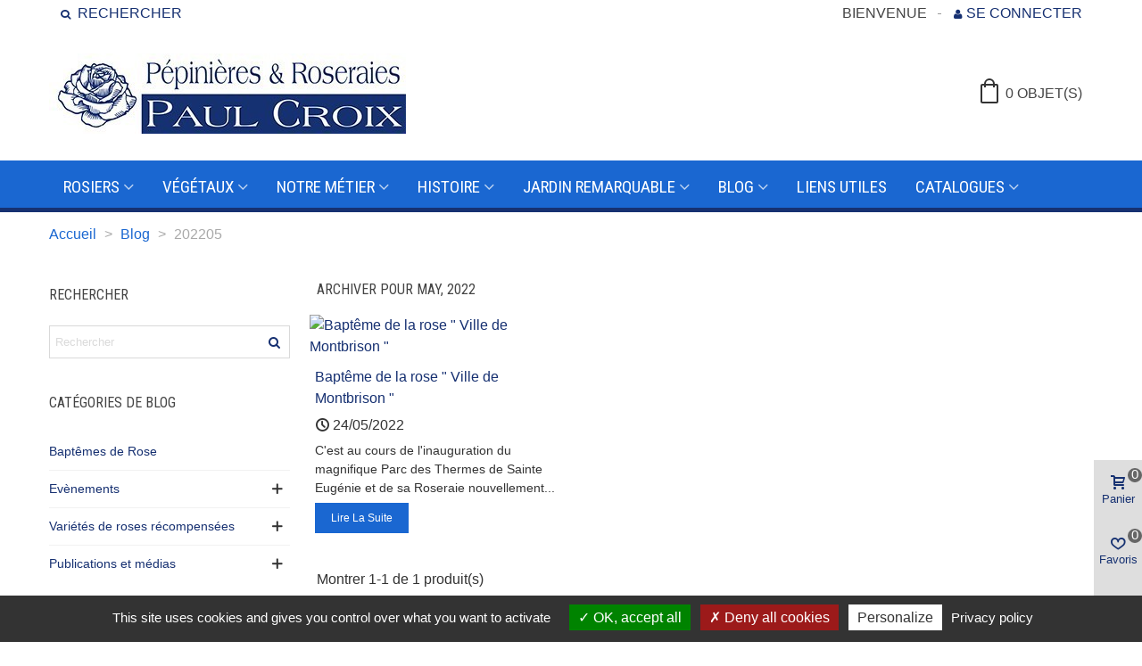

--- FILE ---
content_type: text/html; charset=utf-8
request_url: https://pepinieres-paul-croix.fr/blog/202205
body_size: 19656
content:
<!doctype html>
<html lang="fr">

  <head>
	
	  
  <meta charset="utf-8">


  <meta http-equiv="x-ua-compatible" content="ie=edge">



  <title>202205 - Conseil rosier et rose</title>
  <meta name="description" content="202205 - Blog de la pépinières et roseraie Paul Croix à Bourg Argental dans le département de la Loire en région Auvergne-Rhône-Alpes près de Saint-Etienne et Lyon en france">
  <meta name="keywords" content="Blog,pepiniere,roseraie,paul,croix">
        <link rel="canonical" href="https://pepinieres-paul-croix.fr/blog/202205">
    
                      <link rel="alternate" href="https://pepinieres-paul-croix.fr/blog/202205" hreflang="x-default">
            
  

<!--st begin -->

    <meta name="viewport" content="width=device-width, maximum-scale=1, initial-scale=1.0" />

<!--st end -->

  <link rel="icon" type="image/vnd.microsoft.icon" href="/img/favicon.ico?1688743391">
  <link rel="shortcut icon" type="image/x-icon" href="/img/favicon.ico?1688743391">
  <!--st begin -->
    <link rel="apple-touch-icon" sizes="180x180" href="/upload/stthemeeditor/8ef74df49ab3d9289003cd485db96a7b.png?1693300250" />
      <link rel="icon" type="image/png" sizes="16x16" href="/upload/stthemeeditor/ec3c29a90131dd315cad46c0c2682371.png?1693300250" />
      <link rel="icon" type="image/png" sizes="32x32" href="/upload/stthemeeditor/97885221d9cb646f83e6b9ae77e566ad.png?1693300250" />
      <link rel="manifest" href="/upload/stthemeeditor/1/site.webmanifest?1693300250" crossorigin="use-credentials">
      <link rel="mask-icon" href="/upload/stthemeeditor/9f5f025df5ef1d0dbb67845425c703bc.svg?1693300250" color="#e54d26">
      <meta name="msapplication-config" content="https://pepinieres-paul-croix.fr/upload/stthemeeditor/1/browserconfig.xml?1693300250">
    
<!--st end -->

    <link rel="stylesheet" href="https://pepinieres-paul-croix.fr/themes/panda/assets/css/theme.css" media="all">
  <link rel="stylesheet" href="https://fonts.googleapis.com/css?family=Roboto+Condensed|Roboto|Montez:regular|Euphoria+Script:regular|Shadows+Into+Light:regular|Shadows+Into+Light+Two:regular|Roboto+Condensed:regular|Roboto+Condensed:700" media="all">
  <link rel="stylesheet" href="https://pepinieres-paul-croix.fr/themes/panda/assets/css/responsive.css" media="all">
  <link rel="stylesheet" href="https://pepinieres-paul-croix.fr/themes/panda/assets/css/responsive-lg.css" media="all">
  <link rel="stylesheet" href="https://pepinieres-paul-croix.fr/themes/panda/assets/css/responsive-xl.css" media="all">
  <link rel="stylesheet" href="https://pepinieres-paul-croix.fr/themes/panda/assets/css/responsive-xl-max.css" media="all">
  <link rel="stylesheet" href="https://pepinieres-paul-croix.fr/modules/stthemeeditor/views/css/animate.min.css" media="all">
  <link rel="stylesheet" href="https://pepinieres-paul-croix.fr/modules/sthoverimage/views/css/style.css" media="all">
  <link rel="stylesheet" href="https://pepinieres-paul-croix.fr/modules/stinstagram/views/css/stinstagram.css" media="all">
  <link rel="stylesheet" href="https://pepinieres-paul-croix.fr/modules/stcompare/views/css/front.css" media="all">
  <link rel="stylesheet" href="https://pepinieres-paul-croix.fr/modules/stproductcomments/views/css/stproductcomments.css" media="all">
  <link rel="stylesheet" href="https://pepinieres-paul-croix.fr/js/jquery/ui/themes/base/minified/jquery-ui.min.css" media="all">
  <link rel="stylesheet" href="https://pepinieres-paul-croix.fr/js/jquery/ui/themes/base/minified/jquery.ui.theme.min.css" media="all">
  <link rel="stylesheet" href="https://pepinieres-paul-croix.fr/js/jquery/plugins/fancybox/jquery.fancybox.css" media="all">
  <link rel="stylesheet" href="https://pepinieres-paul-croix.fr/modules/stthemeeditor/views/css/customer-s1.css" media="all">






  

  <script>
        var addtocart_animation = 0;
        var cart_ajax = true;
        var click_on_header_cart = 1;
        var confirm_report_message = "Etes-vous s\u00fbr de vouloir signaler un abus ?";
        var dictRemoveFile = "Supprimer";
        var go_to_shopping_cart = 0;
        var hover_display_cp = 1;
        var prestashop = {"cart":{"products":[],"totals":{"total":{"type":"total","label":"Total","amount":0,"value":"0,00\u00a0\u20ac"},"total_including_tax":{"type":"total","label":"Total TTC","amount":0,"value":"0,00\u00a0\u20ac"},"total_excluding_tax":{"type":"total","label":"Total HT :","amount":0,"value":"0,00\u00a0\u20ac"}},"subtotals":{"products":{"type":"products","label":"Sous-total","amount":0,"value":"0,00\u00a0\u20ac"},"discounts":null,"shipping":{"type":"shipping","label":"Livraison","amount":0,"value":"Retrait p\u00e9pini\u00e8re"},"tax":null},"products_count":0,"summary_string":"0 articles","vouchers":{"allowed":0,"added":[]},"discounts":[],"minimalPurchase":0,"minimalPurchaseRequired":""},"currency":{"name":"Euro","iso_code":"EUR","iso_code_num":"978","sign":"\u20ac"},"customer":{"lastname":null,"firstname":null,"email":null,"birthday":null,"newsletter":null,"newsletter_date_add":null,"optin":null,"website":null,"company":null,"siret":null,"ape":null,"is_logged":false,"gender":{"type":null,"name":null},"addresses":[]},"language":{"name":"Fran\u00e7ais (French)","iso_code":"fr","locale":"fr-FR","language_code":"fr","is_rtl":"0","date_format_lite":"d\/m\/Y","date_format_full":"d\/m\/Y H:i:s","id":1},"page":{"title":"","canonical":"https:\/\/pepinieres-paul-croix.fr\/blog\/202205","meta":{"title":"202205 - Conseil rosier et rose","description":"202205 - Blog de la p\u00e9pini\u00e8res et roseraie Paul Croix \u00e0 Bourg Argental dans le d\u00e9partement de la Loire en r\u00e9gion Auvergne-Rh\u00f4ne-Alpes pr\u00e8s de Saint-Etienne et Lyon en france","keywords":"Blog,pepiniere,roseraie,paul,croix","robots":"index"},"page_name":"module-stblogarchives-default","body_classes":{"lang-fr":true,"lang-rtl":false,"country-FR":true,"currency-EUR":true,"layout-full-width":true,"page-":true,"tax-display-enabled":true},"admin_notifications":[]},"shop":{"name":"P\u00e9pini\u00e8res et roseraies Paul Croix","logo":"\/img\/pepinieres-paul-croix-logo-1688743391.jpg","stores_icon":"\/img\/logo_stores.png","favicon":"\/img\/favicon.ico"},"urls":{"base_url":"https:\/\/pepinieres-paul-croix.fr\/","current_url":"https:\/\/pepinieres-paul-croix.fr\/blog\/202205","shop_domain_url":"https:\/\/pepinieres-paul-croix.fr","img_ps_url":"https:\/\/pepinieres-paul-croix.fr\/img\/","img_cat_url":"https:\/\/pepinieres-paul-croix.fr\/img\/c\/","img_lang_url":"https:\/\/pepinieres-paul-croix.fr\/img\/l\/","img_prod_url":"https:\/\/pepinieres-paul-croix.fr\/img\/p\/","img_manu_url":"https:\/\/pepinieres-paul-croix.fr\/img\/m\/","img_sup_url":"https:\/\/pepinieres-paul-croix.fr\/img\/su\/","img_ship_url":"https:\/\/pepinieres-paul-croix.fr\/img\/s\/","img_store_url":"https:\/\/pepinieres-paul-croix.fr\/img\/st\/","img_col_url":"https:\/\/pepinieres-paul-croix.fr\/img\/co\/","img_url":"https:\/\/pepinieres-paul-croix.fr\/themes\/panda\/assets\/img\/","css_url":"https:\/\/pepinieres-paul-croix.fr\/themes\/panda\/assets\/css\/","js_url":"https:\/\/pepinieres-paul-croix.fr\/themes\/panda\/assets\/js\/","pic_url":"https:\/\/pepinieres-paul-croix.fr\/upload\/","pages":{"address":"https:\/\/pepinieres-paul-croix.fr\/adresse","addresses":"https:\/\/pepinieres-paul-croix.fr\/adresses","authentication":"https:\/\/pepinieres-paul-croix.fr\/authentification","cart":"https:\/\/pepinieres-paul-croix.fr\/panier","category":"https:\/\/pepinieres-paul-croix.fr\/index.php?controller=category","cms":"https:\/\/pepinieres-paul-croix.fr\/index.php?controller=cms","contact":"https:\/\/pepinieres-paul-croix.fr\/contactez-croix","discount":"https:\/\/pepinieres-paul-croix.fr\/bons-de-reduction","guest_tracking":"https:\/\/pepinieres-paul-croix.fr\/suivi-commande-invite","history":"https:\/\/pepinieres-paul-croix.fr\/historique-des-commandes","identity":"https:\/\/pepinieres-paul-croix.fr\/identite","index":"https:\/\/pepinieres-paul-croix.fr\/","my_account":"https:\/\/pepinieres-paul-croix.fr\/mon-compte","order_confirmation":"https:\/\/pepinieres-paul-croix.fr\/confirmation-commande","order_detail":"https:\/\/pepinieres-paul-croix.fr\/index.php?controller=order-detail","order_follow":"https:\/\/pepinieres-paul-croix.fr\/details-de-la-commande","order":"https:\/\/pepinieres-paul-croix.fr\/commande","order_return":"https:\/\/pepinieres-paul-croix.fr\/index.php?controller=order-return","order_slip":"https:\/\/pepinieres-paul-croix.fr\/avoirs","pagenotfound":"https:\/\/pepinieres-paul-croix.fr\/page-non-trouvee","password":"https:\/\/pepinieres-paul-croix.fr\/mot-de-passe-oublie","pdf_invoice":"https:\/\/pepinieres-paul-croix.fr\/index.php?controller=pdf-invoice","pdf_order_return":"https:\/\/pepinieres-paul-croix.fr\/index.php?controller=pdf-order-return","pdf_order_slip":"https:\/\/pepinieres-paul-croix.fr\/index.php?controller=pdf-order-slip","prices_drop":"https:\/\/pepinieres-paul-croix.fr\/promotions","product":"https:\/\/pepinieres-paul-croix.fr\/index.php?controller=product","search":"https:\/\/pepinieres-paul-croix.fr\/recherche","sitemap":"https:\/\/pepinieres-paul-croix.fr\/plan-du-site","stores":"https:\/\/pepinieres-paul-croix.fr\/magasins","supplier":"https:\/\/pepinieres-paul-croix.fr\/fournisseur","register":"https:\/\/pepinieres-paul-croix.fr\/authentification?create_account=1","order_login":"https:\/\/pepinieres-paul-croix.fr\/commande?login=1"},"alternative_langs":{"fr":"https:\/\/pepinieres-paul-croix.fr\/blog\/202205"},"theme_assets":"\/themes\/panda\/assets\/","actions":{"logout":"https:\/\/pepinieres-paul-croix.fr\/?mylogout="},"no_picture_image":{"bySize":{"cart_default":{"url":"https:\/\/pepinieres-paul-croix.fr\/img\/p\/fr-default-cart_default.jpg","width":70,"height":80},"small_default":{"url":"https:\/\/pepinieres-paul-croix.fr\/img\/p\/fr-default-small_default.jpg","width":105,"height":120},"cart_default_2x":{"url":"https:\/\/pepinieres-paul-croix.fr\/img\/p\/fr-default-cart_default_2x.jpg","width":140,"height":160},"small_default_2x":{"url":"https:\/\/pepinieres-paul-croix.fr\/img\/p\/fr-default-small_default_2x.jpg","width":210,"height":240},"home_default":{"url":"https:\/\/pepinieres-paul-croix.fr\/img\/p\/fr-default-home_default.jpg","width":280,"height":320},"medium_default":{"url":"https:\/\/pepinieres-paul-croix.fr\/img\/p\/fr-default-medium_default.jpg","width":370,"height":423},"home_default_2x":{"url":"https:\/\/pepinieres-paul-croix.fr\/img\/p\/fr-default-home_default_2x.jpg","width":560,"height":640},"large_default":{"url":"https:\/\/pepinieres-paul-croix.fr\/img\/p\/fr-default-large_default.jpg","width":700,"height":800},"medium_default_2x":{"url":"https:\/\/pepinieres-paul-croix.fr\/img\/p\/fr-default-medium_default_2x.jpg","width":740,"height":846},"large_default_2x":{"url":"https:\/\/pepinieres-paul-croix.fr\/img\/p\/fr-default-large_default_2x.jpg","width":1400,"height":1600},"superlarge_default":{"url":"https:\/\/pepinieres-paul-croix.fr\/img\/p\/fr-default-superlarge_default.jpg","width":1400,"height":1600},"superlarge_default_2x":{"url":"https:\/\/pepinieres-paul-croix.fr\/img\/p\/fr-default-superlarge_default_2x.jpg","width":1400,"height":1600}},"small":{"url":"https:\/\/pepinieres-paul-croix.fr\/img\/p\/fr-default-cart_default.jpg","width":70,"height":80},"medium":{"url":"https:\/\/pepinieres-paul-croix.fr\/img\/p\/fr-default-home_default_2x.jpg","width":560,"height":640},"large":{"url":"https:\/\/pepinieres-paul-croix.fr\/img\/p\/fr-default-superlarge_default_2x.jpg","width":1400,"height":1600},"legend":""}},"configuration":{"display_taxes_label":true,"display_prices_tax_incl":true,"is_catalog":false,"show_prices":true,"opt_in":{"partner":false},"quantity_discount":{"type":"discount","label":"Remise"},"voucher_enabled":0,"return_enabled":0},"field_required":[],"breadcrumb":{"links":[{"title":"Accueil","url":"https:\/\/pepinieres-paul-croix.fr\/"},{"title":"Blog","url":"https:\/\/pepinieres-paul-croix.fr\/blog"},{"title":"202205","url":"https:\/\/pepinieres-paul-croix.fr\/blog\/202205"}],"count":3},"link":{"protocol_link":"https:\/\/","protocol_content":"https:\/\/"},"time":1768985557,"static_token":"1fede69ba07a59cf0924e7efeed4cc0e","token":"e89872d95291b185f4eebac63987dc3b"};
        var quick_search_as = true;
        var quick_search_as_min = 1;
        var quick_search_as_size = 6;
        var st_cart_page_url = "\/\/pepinieres-paul-croix.fr\/panier?action=show";
        var st_imgick_progressive_jpeg = true;
        var st_ins_getimgurl = "https:\/\/pepinieres-paul-croix.fr\/module\/stinstagram\/list";
        var st_maximum_already_message = "Vous avez atteint la quantit\u00e9 maximum pour ce produit.";
        var st_myloved_url = "https:\/\/pepinieres-paul-croix.fr\/module\/stlovedproduct\/myloved";
        var st_pc_display_format = " encore #left \/ #max caract\u00e8res.";
        var st_pc_max = "500";
        var st_pc_max_images = "6";
        var st_refresh_url = "\/\/pepinieres-paul-croix.fr\/module\/stshoppingcart\/ajax";
        var stblogcomments_moderate = 1;
        var stcompare = {"url":"https:\/\/pepinieres-paul-croix.fr\/module\/stcompare\/compare","ids":[]};
        var stlove_bos = [];
        var stlove_login = 0;
        var stlove_pros = [];
        var stproductcomments_controller_url = "https:\/\/pepinieres-paul-croix.fr\/module\/stproductcomments\/default?secure_key=dfc761caed7e5a2e26cf478cc5bfe72e";
        var stproductcomments_url = "https:\/\/pepinieres-paul-croix.fr\/module\/stproductcomments\/default";
        var sttheme = {"cookie_domain":"pepinieres-paul-croix.fr","cookie_path":"\/","drop_down":0,"magnificpopup_tprev":"Pr\u00e9c\u00e9dent","magnificpopup_tnext":"Suivant","magnificpopup_tcounter":"%curr% de %total%","theme_version":"2.8.1","ps_version":"1.7.6.9","is_rtl":0,"is_mobile_device":false,"gallery_image_type":"medium_default","thumb_image_type":"small_default","responsive_max":1,"fullwidth":0,"responsive":"1","product_view_swither":"1","infinite_scroll":"0","cate_pro_lazy":"1","sticky_column":"","filter_position":"","sticky_option":3,"product_thumbnails":"3","pro_thumnbs_per_fw":2,"pro_thumnbs_per_xxl":1,"pro_thumnbs_per_xl":1,"pro_thumnbs_per_lg":1,"pro_thumnbs_per_md":3,"pro_thumnbs_per_sm":2,"pro_thumnbs_per_xs":1,"pro_thumnbs_per_odd_fw":0,"pro_thumnbs_per_odd_xxl":0,"pro_thumnbs_per_odd_xl":0,"pro_thumnbs_per_odd_lg":0,"pro_thumnbs_per_odd_md":0,"pro_thumnbs_per_odd_sm":0,"pro_thumnbs_per_odd_xs":0,"pro_kk_per_fw":"1","pro_kk_per_xxl":"1","pro_kk_per_xl":"1","pro_kk_per_lg":"1","pro_kk_per_md":"1","pro_kk_per_sm":"1","pro_kk_per_xs":"1","categories_per_fw":"7","categories_per_xxl":"6","categories_per_xl":"5","categories_per_lg":"5","categories_per_md":"4","categories_per_sm":"3","categories_per_xs":"2","enable_zoom":0,"enable_thickbox":1,"retina":"1","sticky_mobile_header":"2","sticky_mobile_header_height":"0","use_mobile_header":"1","pro_image_column_md":"5","submemus_animation":0,"submemus_action":0,"pro_quantity_input":"2","popup_vertical_fit":"0","pro_tm_slider":"0","pro_tm_slider_cate":"0","buy_now":"0","lazyload_main_gallery":"0","product_views":"0"};
        var wrongemailaddress_stnewsletter = "Adresse e-mail incorrecte";
      </script>

<!--st end -->

    <link rel="prefetch" href="https://www.paypal.com/sdk/js?components=marks,funding-eligibility&amp;client-id=AXjYFXWyb4xJCErTUDiFkzL0Ulnn-bMm4fal4G-1nQXQ1ZQxp06fOuE7naKUXGkq2TZpYSiI9xXbs4eo&amp;merchant-id=0&amp;currency=EUR&amp;intent=capture&amp;commit=false&amp;vault=false&amp;integration-date=2022-14-06&amp;enable-funding=paylater" as="script">
<style>#st_header .search_widget_block{width:280px;}</style>
<style>#st_swiper_1 .swiper-pagination-bullet-active, #st_swiper_1 .swiper-pagination-progress .swiper-pagination-progressbar{background-color:#ffffff;}#st_swiper_1 .swiper-pagination-st-round .swiper-pagination-bullet.swiper-pagination-bullet-active{background-color:#ffffff;border-color:#ffffff;}#st_swiper_1 .swiper-pagination-st-round .swiper-pagination-bullet.swiper-pagination-bullet-active span{background-color:#ffffff;}</style>
<style>#easycontent_13 .title_block {border-bottom-color: #142E6F;}#easycontent_13 .title_block_inner{border-bottom-color: #142E6F;}#steasy_column_11{padding-top: 0px;}#steasy_column_11{padding-bottom: 0px;}#steasy_column_12{padding-top: 0px;}#steasy_column_12{padding-bottom: 0px;}#steasy_column_13{padding-top: 0px;}#steasy_column_13{padding-bottom: 0px;}#steasy_column_14{padding-top: 0px;}#steasy_column_14{padding-bottom: 0px;}#steasy_column_15{padding-top: 0px;}#steasy_column_15{padding-bottom: 0px;}#easycontent_14 .style_content .btn{color:#163071;}#easycontent_14 .style_content .btn{background-color:#ffffff;border-color:#ffffff;}#steasy_column_16{padding-top: 0px;}#steasy_column_16{padding-bottom: 0px;}#steasy_column_17 #stsocial_item_18 .social_wrap{color: #163071;}#steasy_column_17 #stsocial_item_18:hover .social_wrap{color: #163071;}#steasy_column_17 #stsocial_item_18 .social_wrap{background-color: #ffffff;}#steasy_column_17 #stsocial_item_18:hover .social_wrap{background-color: #97A2BF;border-color: #97A2BF;}#steasy_column_17 #stsocial_item_19 .social_wrap{color: #163071;}#steasy_column_17 #stsocial_item_19:hover .social_wrap{color: #163071;}#steasy_column_17 #stsocial_item_19 .social_wrap{background-color: #ffffff;}#steasy_column_17 #stsocial_item_19:hover .social_wrap{background-color: #97A2BF;border-color: #97A2BF;}#steasy_column_17 #stsocial_item_20 .social_wrap{color: #163071;}#steasy_column_17 #stsocial_item_20:hover .social_wrap{color: #163071;}#steasy_column_17 #stsocial_item_20 .social_wrap{background-color: #ffffff;}#steasy_column_17 #stsocial_item_20:hover .social_wrap{background-color: #97A2BF;border-color: #97A2BF;}#steasy_column_17 #stsocial_item_21 .social_wrap{color: #163071;}#steasy_column_17 #stsocial_item_21:hover .social_wrap{color: #163071;}#steasy_column_17 #stsocial_item_21 .social_wrap{background-color: #ffffff;}#steasy_column_17 #stsocial_item_21:hover .social_wrap{background-color: #97A2BF;border-color: #97A2BF;}#steasy_column_17 #stsocial_item_26 .social_wrap{color: #163071;}#steasy_column_17 #stsocial_item_26:hover .social_wrap{color: #163071;}#steasy_column_17 #stsocial_item_26 .social_wrap{background-color: #ffffff;}#steasy_column_17 #stsocial_item_26:hover .social_wrap{background-color: #97A2BF;border-color: #97A2BF;}#steasy_column_18{padding-top: 0px;}#steasy_column_18{padding-bottom: 0px;}#steasy_column_22{padding-top: 0px;}#steasy_column_22{padding-bottom: 0px;}#steasy_column_23{padding-top: 30px;}#steasy_column_23{padding-bottom: 0px;}#easycontent_container_34 .title_block_inner{font-size:30px;}#easycontent_container_34 .title_block_inner{color:#57af00;}#easycontent_container_34 .style_content, #easycontent_container_34 .style_content a{color:#57af00;} #easycontent_container_34 .icon_line:after, #easycontent_container_34 .icon_line:before{background-color:#57af00;} #easycontent_container_34 .line{border-color:#57af00;}#easycontent_container_34 {padding-top:10px;}#easycontent_container_34 {margin-bottom:-20px;}</style>
<style>body#module-stblog-default .header-container { margin-bottom: 30px; }.block_blog .s_title_block{font-size: 16px;}.products_sldier_swiper .block_blog .pro_outer_box:hover .pro_second_box,.product_list.grid .block_blog .pro_outer_box:hover .pro_second_box{ background-color: #ffffff; }.stblogeditor_container .product_list.grid .product_list_item{padding-left:8px;padding-right:8px;}.stblogeditor_container .product_list.grid{margin-left:8px;margin-right:8px;}</style>
<style>.st_banner_block_1 .st_image_layered_description, a.st_banner_block_1 , .st_banner_block_1 .st_image_layered_description a{color:#ffffff;} .st_banner_block_1 .separater{border-color:#ffffff;}.st_banner_block_1 .st_image_layered_description .btn{background-color:#1A67D1;border-color:#1A67D1!important;}.st_banner_block_2 .st_image_layered_description, a.st_banner_block_2 , .st_banner_block_2 .st_image_layered_description a{color:#ffffff;} .st_banner_block_2 .separater{border-color:#ffffff;}.st_banner_block_5 .st_image_layered_description, a.st_banner_block_5 , .st_banner_block_5 .st_image_layered_description a{color:#ffffff;} .st_banner_block_5 .separater{border-color:#ffffff;}.st_banner_block_5 .st_image_layered_description .btn{background-color:#1A67D1;border-color:#1A67D1!important;}.st_banner_block_6 .st_image_layered_description, a.st_banner_block_6 , .st_banner_block_6 .st_image_layered_description a{color:#ffffff;} .st_banner_block_6 .separater{border-color:#ffffff;}.st_banner_block_6 .st_image_layered_description .btn{color:#ffffff!important;}.st_banner_block_6 .st_image_layered_description .btn{background-color:#1A67D1;border-color:#1A67D1!important;}#banner_container_14 {padding-top:0px;}#banner_container_14 {padding-bottom:0px;}#banner_container_15 {padding-top:0px;}#banner_container_15 {padding-bottom:0px;}</style>
<style>#st_news_letter_1 .st_news_letter_form_inner{max-width:258px;}#st_news_letter_1 .st_news_letter_input{height:35px;}#st_news_letter_1 .input-group-with-border{border-color:#444444;}</style>
<style>.countdown_timer.countdown_style_0 .countdown_wrap_inner div{padding-top:11px;padding-bottom:11px;}.countdown_timer.countdown_style_0 .countdown_wrap_inner div span{height:22px;line-height:22px;}.countdown_timer.countdown_style_0 .countdown_wrap_inner div{border-right:none;}.countdown_name{display:none;}</style>
<script>
//<![CDATA[

var s_countdown_all = 0;
var s_countdown_id_products = []; 
var s_countdown_style = 0; 
var s_countdown_lang = new Array();
s_countdown_lang['day'] = "day";
s_countdown_lang['days'] = "days";
s_countdown_lang['hrs'] = "h";
s_countdown_lang['min'] = "min";
s_countdown_lang['sec'] = "sec";

//]]>
</script>
<script>
//<![CDATA[
var ins_follow = "Suivre";
var ins_posts = "Commentaires";
var ins_followers = "Suiveurs";
var ins_following = "Suivre";
var stinstagram_view_in_ins = "Voir sur Instagram";
var stinstagram_view_larger = "Cliquer pour agrandir";
var st_timeago_suffixAgo= "auparavant";
var st_timeago_suffixFromNow= "à partir de maintenant";
var st_timeago_inPast= "maintenant";
var st_timeago_seconds= "moins d'une minute";
var st_timeago_minute= "environ une minute";
var st_timeago_minutes= "#d minutes";
var st_timeago_hour= "environ une heure";
var st_timeago_hours= "environ #d heures";
var st_timeago_day= "un jour";
var st_timeago_days= "#d days";
var st_timeago_month= "il y a un mois environ";
var st_timeago_months= "#d months";
var st_timeago_year= "il y a un an environ";
var st_timeago_years= "#d years";
var st_timeago_years= "#d years";
var ins_previous= "Précédent";
var ins_next= "Suivant";

var instagram_block_array={'profile':[],'feed':[]};

//]]>
</script><style>.love_product .btn_text{margin-right:4px;}</style>
<style>#st_notification_1 {padding-top:4px;padding-bottom:4px;}#st_notification_1 {padding-left:6px;padding-right:6px;}#st_notification_1 .style_content, #st_notification_1 .style_content a{color:#999999;}#st_notification_1 .st_notification_close_inline{color:#999999;}#st_notification_1 .style_content a:hover{color:#E54D26;}#st_notification_1 {background:rgba(51,51,51,1);}#st_notification_1 .style_content .notification_buttons .btn{color:#ffffff;}#st_notification_1 .style_content .notification_buttons .btn{border-color:#ffffff;}#st_notification_1 .style_content .notification_buttons .btn:hover{color:#444444;}#st_notification_1 .style_content .notification_buttons .btn:hover{border-color:#ffffff;}#st_notification_1 .style_content .notification_buttons .btn{-webkit-box-shadow: inset 0 0 0 0 #ffffff; box-shadow: inset 0 0 0 0 #ffffff;}#st_notification_1 .style_content .notification_buttons .btn:hover{-webkit-box-shadow: inset 300px 0 0 0 #ffffff; box-shadow: inset 300px 0 0 0 #ffffff;background-color:transparent;}</style>
<style> .breadcrumb_spacing{height:30px;} #page_banner_container_1 .breadcrumb_nav, #page_banner_container_1 .breadcrumb_nav a{color: #a9a9a9;} #page_banner_container_1 .style_content, #page_banner_container_1 .style_content a{color: #a9a9a9;} #page_banner_container_1 .breadcrumb_nav a{color: #1A67D1;} #page_banner_container_1 .style_content a{color: #1A67D1;} #page_banner_container_1 {border-bottom-width: 0px;} #page_banner_container_1 {padding-top: 8px;} #page_banner_container_1 {padding-bottom: 8px;} #page_banner_container_1 {margin-top:5px;}</style>
<style>#side_products_cart{right: 0; left: auto; border-left-width: 4px;border-right-width: 0;}.is_rtl #side_products_cart{left: 0; right: auto;border-left-width:0;border-right-width: 4px;}#side_loved{right: 0; left: auto; border-left-width: 4px;border-right-width: 0;}.is_rtl #side_loved{left: 0; right: auto;border-left-width:0;border-right-width: 4px;}#side_mobile_nav{right: 0; left: auto; border-left-width: 4px;border-right-width: 0;}.is_rtl #side_mobile_nav{left: 0; right: auto;border-left-width:0;border-right-width: 4px;}#side_stmobilemenu{right: auto; left: 0; border-left-width: 0;border-right-width: 4px;}.is_rtl #side_stmobilemenu{left: auto; right: 0;border-left-width:4px;border-right-width: 0;}#rightbar{-webkit-flex-grow: 3; -moz-flex-grow: 3; flex-grow: 3; -ms-flex-positive: 3;}#leftbar{-webkit-flex-grow: 0; -moz-flex-grow: 0; flex-grow: 0; -ms-flex-positive: 0;}#rightbar{top:auto; bottom:0%;}#leftbar{top:auto; bottom:0%;}</style>
<style>.st_sticker_1{border-color:#999999;}.st_sticker_1{border-width:2px;}.st_sticker_1{left:0px;}.st_sticker_1{top:0px;}.st_sticker_2{border-color:#999999;}.st_sticker_2{border-width:2px;}.st_sticker_2{right:0px;}.st_sticker_2{top:0px;}.st_sticker_3{color:#ffffff;}.st_sticker_3{background:rgba(229,77,38,0);}.st_sticker_3{border-width:0px;}.st_sticker_4{border-color:#999999;}.st_sticker_4{border-width:2px;}.st_sticker_4{font-weight:normal;}</style>
<style>.strelatedproducts_container .product_list.grid .product_list_item{padding-left:8px;padding-right:8px;}.strelatedproducts_container .product_list.grid{margin-left:-8px;margin-right:-8px;}</style>
<style>.stfeaturedslider_container .product_list.grid .product_list_item{padding-left:8px;padding-right:8px;}.stfeaturedslider_container .product_list.grid{margin-left:-8px;margin-right:-8px;}</style>


<script type="text/javascript" src="/tarteaucitron/tarteaucitron.js"></script><script type="text/javascript"><!--//--><![CDATA[//><!--
tarteaucitron.init({
    	  "privacyUrl": "https://pepinieres-paul-croix.fr/content/42-politique-de-gestion-des-cookies", /* Privacy policy url */

    	  "hashtag": "#tarteaucitron", /* Open the panel with this hashtag */
    	  "cookieName": "tarteaucitron", /* Cookie name */
    
    	  "orientation": "bottom", /* Banner position (top - bottom) */
       
          "groupServices": false, /* Group services by category */
                           
    	  "showAlertSmall": true, /* Show the small banner on bottom right */
    	  "cookieslist": true, /* Show the cookie list */
                           
          "closePopup": false, /* Show a close X on the banner */

          "showIcon": false, /* Show cookie icon to manage cookies */
          //"iconSrc": "", /* Optionnal: URL or base64 encoded image */
          "iconPosition": "BottomRight", /* BottomRight, BottomLeft, TopRight and TopLeft */

    	  "adblocker": false, /* Show a Warning if an adblocker is detected */
                           
          "DenyAllCta" : true, /* Show the deny all button */
          "AcceptAllCta" : true, /* Show the accept all button when highPrivacy on */
          "highPrivacy": true, /* HIGHLY RECOMMANDED Disable auto consent */
                           
    	  "handleBrowserDNTRequest": false, /* If Do Not Track == 1, disallow all */

    	  "removeCredit": false, /* Remove credit link */
    	  "moreInfoLink": true, /* Show more info link */

          "useExternalCss": false, /* If false, the tarteaucitron.css file will be loaded */
          "useExternalJs": false, /* If false, the tarteaucitron.js file will be loaded */

    	  //"cookieDomain": ".my-multisite-domaine.fr", /* Shared cookie for multisite */
                          
          "readmoreLink": "https://pepinieres-paul-croix.fr/content/42-politique-de-gestion-des-cookies", /* Change the default readmore link */

          "mandatory": true, /* Show a message about mandatory cookies */
        });
//--><!]]></script><script type="text/javascript"><!--//--><![CDATA[//><!--
tarteaucitron.user.gtagUa = 'G-22HNZ2VTZ5';
        // tarteaucitron.user.gtagCrossdomain = ['example.com', 'example2.com'];
        tarteaucitron.user.gtagMore = function () { /* add here your optionnal gtag() */ };
        (tarteaucitron.job = tarteaucitron.job || []).push('gtag');
//--><!]]></script>	
  </head>
  <body id="module-stblogarchives-default" class="module-stblogarchives-default lang-fr country-fr currency-eur layout-full-width page- tax-display-enabled   lang_fr  dropdown_menu_event_0 
   desktop_device  slide_lr_column        is_logged_0 	 show-left-column hide-right-column  is_blog 
  ">	
      
    
	<div id="st-container" class="st-container st-effect-0">
	  <div class="st-pusher">
		<div class="st-content"><!-- this is the wrapper for the content -->
		  <div class="st-content-inner">
	<!-- off-canvas-end -->

	<main id="body_wrapper">
	  <div id="page_wrapper" class="" >
	  
			  
	  <div class="header-container   header_sticky_option_3">
	  <header id="st_header" class="animated fast">
		
		  
    

            <div id="top_bar" class="nav_bar horizontal-s " >
      <div class="wide_container_box wide_container">
        <div id="top_bar_container" class="container">
          <div id="top_bar_row" class="flex_container">
            <nav id="nav_left" class="flex_float_left"><div class="flex_box"><!-- MODULE st stsearchbar -->
<div class="stsearchbar_link top_bar_item stsearchbar_builder header_icon_btn_0">
<a href="javascript:;" title="Rechercher" rel="nofollow" class="header_item popsearch_tri">	<span class="header_icon_btn_icon header_v_align_m  mar_r4 "><i class="fto-search-1 icon_btn fs_lg"></i></span>    <span class="header_v_align_m header_icon_btn_text">Rechercher</span></a>
</div>
<!-- /MODULE st stsearchbar -->
</div></nav>
            <nav id="nav_center" class="flex_float_center"><div class="flex_box"></div></nav>
            <nav id="nav_right" class="flex_float_right"><div class="flex_box"><!-- MODULE st stcustomersignin -->
		<span class="welcome top_bar_item "><span class="header_item">Bienvenue</span></span>				<a class="login top_bar_item header_icon_btn_2" href="https://pepinieres-paul-croix.fr/mon-compte" rel="nofollow" title="Connectez-vous au compte de votre client"><span class="header_item"><span class="header_icon_btn_icon header_v_align_m  mar_r4 "><i class="fto-user icon_btn fs_lg"></i></span><span class="header_icon_btn_text header_v_align_m">Se connecter</span></span></a>
		<!-- /MODULE st stcustomersignin --></div></nav>
          </div>
        </div>          
      </div>
    </div>
  

  <section id="mobile_bar" class="animated fast">
    <div class="container">
      <div id="mobile_bar_top" class="flex_container">
                  <div id="mobile_bar_left">
            <div class="flex_container">
              
            	                	<!-- MODULE st stsidebar -->
	<a id="rightbar_4"  href="javascript:;" class="mobile_bar_tri  menu_mobile_bar_tri mobile_bar_item  " data-name="side_stmobilemenu" data-direction="open_bar_left" rel="nofollow" title="Menu">
	    <i class="fto-menu fs_xl"></i>
	    <span class="mobile_bar_tri_text">Menu</span>
	</a>
<!-- /MODULE st stsidebar -->

              
            </div>
          </div>
          <div id="mobile_bar_center" class="flex_child">
            <div class="flex_container  flex_center ">              
            	                            <a class="mobile_logo" href="https://pepinieres-paul-croix.fr/" title="Pépinières et roseraies Paul Croix">
              <img class="logo" src="/img/pepinieres-paul-croix-logo-1688743391.jpg"  alt="Pépinières et roseraies Paul Croix" width="100" height="28"/>
            </a>
        
              	              
              
            </div>
          </div>
          <div id="mobile_bar_right">
            <div class="flex_container">	<!-- MODULE st stsidebar -->
	<a id="rightbar_5"  href="javascript:;" class="mobile_bar_tri  customer_mobile_bar_tri mobile_bar_item" data-name="side_mobile_nav" data-direction="open_bar_right" rel="nofollow" title="Paramètres">
	    <i class="fto-ellipsis fs_xl"></i>
	    <span class="mobile_bar_tri_text">Paramètres</span>
	</a>
<!-- /MODULE st stsidebar -->
</div>
          </div>
      </div>
      <div id="mobile_bar_bottom" class="flex_container">
        
      </div>
    </div>
  </section>


    <div id="header_primary" class="">
    <div class="wide_container_box wide_container">
      <div id="header_primary_container" class="container">
        <div id="header_primary_row" class="flex_container  logo_left ">
                                  <div id="header_left" class="">
            <div class="flex_container header_box  flex_left ">
                                        <div class="logo_box">
          <div class="slogan_horizon">
            <a class="shop_logo" href="https://pepinieres-paul-croix.fr/" title="Pépinières et roseraies Paul Croix">
                <img class="logo" src="/img/pepinieres-paul-croix-logo-1688743391.jpg"  alt="Pépinières et roseraies Paul Croix" width="100" height="28"/>
            </a>
                      </div>
                  </div>
        
                                        </div>
          </div>
            <div id="header_center" class="">
              <div class="flex_container header_box  flex_center ">
                                          </div>
            </div>
          <div id="header_right" class="">
            <div id="header_right_top" class="flex_container header_box  flex_right ">
                <!-- MODULE st stshoppingcart -->
<div class="blockcart dropdown_wrap top_bar_item shopping_cart_style_0  clearfix" data-refresh-url="//pepinieres-paul-croix.fr/module/stshoppingcart/ajax"><a href="//pepinieres-paul-croix.fr/panier?action=show" title="Voir mon panier d'achat" rel="nofollow" class="st_shopping_cart dropdown_tri header_item  rightbar_tri " data-name="side_products_cart" data-direction="open_bar_right"><div class="flex_container"><div class="ajax_cart_bag mar_r4"><span class="ajax_cart_bg_handle"></span></div><span class="ajax_cart_quantity mar_r4">0</span><span class="ajax_cart_product_txt mar_r4">objet(s)</span></div></a><div class="dropdown_list cart_body  no_show_empty "><div class="dropdown_box">      <div class="shoppingcart-list">
              <div class="cart_empty">Votre panier est vide.</div>
            </div></div></div></div><!-- /MODULE st stshoppingcart -->
            </div>
                <div id="header_right_bottom" class="flex_container header_box  flex_right ">
                                </div>
          </div>
        </div>
      </div>
    </div>
  </div>
    <div class="nav_full_container "></div>


  <div id="easymenu_container" class="easymenu_bar"></div>
              <section id="top_extra" class="main_menu_has_widgets_0">
      <div class="">
      <div class="st_mega_menu_container animated fast">
      <div class="container">
        <div id="top_extra_container" class="flex_container ">
            	<!-- MODULE st stmegamenu -->
	<nav id="st_mega_menu_wrap" class="">
		<ul class="st_mega_menu clearfix mu_level_0">
								<li id="st_menu_6" class="ml_level_0 m_alignment_1">
			<a id="st_ma_6" href="https://pepinieres-paul-croix.fr/32-rosiers" class="ma_level_0 is_parent" title="Rosiers">Rosiers</a>
								<div class="stmenu_sub style_wide col-md-5">
		<div class="row m_column_row">
																			<div id="st_menu_column_4" class="col-md-12">
																											<div id="st_menu_block_14">
							<div class="row">
															<div class="col-md-12">
																		<ul class="mu_level_1">
										<li class="ml_level_1">
											<a href="https://pepinieres-paul-croix.fr/9-rosier-grimpant-et-arbustif-paysager" title="Rosier grimpant et arbustif paysager"  class="ma_level_1 ma_item">Rosier grimpant et arbustif paysager</a>
																					</li>
									</ul>	
								</div>
																</div><div class="row">
																							<div class="col-md-12">
																		<ul class="mu_level_1">
										<li class="ml_level_1">
											<a href="https://pepinieres-paul-croix.fr/7-rosier-polyantha-remontant-et-fleurs-groupees" title="Rosier polyantha remontant et fleurs groupées"  class="ma_level_1 ma_item">Rosier polyantha remontant et fleurs groupées</a>
																					</li>
									</ul>	
								</div>
																</div><div class="row">
																							<div class="col-md-12">
																		<ul class="mu_level_1">
										<li class="ml_level_1">
											<a href="https://pepinieres-paul-croix.fr/8-rosier-buisson-remontant-grandes-fleurs" title="Rosier buisson remontant grandes fleurs"  class="ma_level_1 ma_item">Rosier buisson remontant grandes fleurs</a>
																					</li>
									</ul>	
								</div>
																</div><div class="row">
																							<div class="col-md-12">
																		<ul class="mu_level_1">
										<li class="ml_level_1">
											<a href="https://pepinieres-paul-croix.fr/10-rosier-tige-et-rosier-pleureur" title="Rosier tige et rosier pleureur"  class="ma_level_1 ma_item">Rosier tige et rosier pleureur</a>
																					</li>
									</ul>	
								</div>
																						</div>
							</div>
																		</div>
							</div>
	</div>
						</li>
									<li id="st_menu_7" class="ml_level_0 m_alignment_1">
			<a id="st_ma_7" href="https://pepinieres-paul-croix.fr/11-vegetaux-de-pepiniere" class="ma_level_0 is_parent" title="Végétaux de pépinière">Végétaux</a>
								<div class="stmenu_sub style_wide col-md-4">
		<div class="row m_column_row">
																			<div id="st_menu_column_5" class="col-md-12">
																											<div id="st_menu_block_15">
							<div class="row">
															<div class="col-md-12">
																		<ul class="mu_level_1">
										<li class="ml_level_1">
											<a href="https://pepinieres-paul-croix.fr/14-arbres-fruitiers" title="Arbres fruitiers"  class="ma_level_1 ma_item">Arbres fruitiers</a>
																					</li>
									</ul>	
								</div>
																</div><div class="row">
																							<div class="col-md-12">
																		<ul class="mu_level_1">
										<li class="ml_level_1">
											<a href="https://pepinieres-paul-croix.fr/12-arbustes-d-ornement" title="Arbustes d&#039;ornement"  class="ma_level_1 ma_item">Arbustes d&#039;ornement</a>
																					</li>
									</ul>	
								</div>
																</div><div class="row">
																							<div class="col-md-12">
																		<ul class="mu_level_1">
										<li class="ml_level_1">
											<a href="https://pepinieres-paul-croix.fr/13-arbustes-fruitiers" title="Arbustes fruitiers"  class="ma_level_1 ma_item">Arbustes fruitiers</a>
																					</li>
									</ul>	
								</div>
																</div><div class="row">
																							<div class="col-md-12">
																		<ul class="mu_level_1">
										<li class="ml_level_1">
											<a href="https://pepinieres-paul-croix.fr/31-vegetaux-de-terre-de-bruyere" title="Végétaux de terre de bruyère"  class="ma_level_1 ma_item">Végétaux de terre de bruyère</a>
																					</li>
									</ul>	
								</div>
																						</div>
							</div>
																		</div>
							</div>
	</div>
						</li>
									<li id="st_menu_8" class="ml_level_0 m_alignment_1">
			<a id="st_ma_8" href="javascript:;" class="ma_level_0 is_parent" title="Notre métier">Notre métier</a>
								<div class="stmenu_sub style_wide col-md-4">
		<div class="row m_column_row">
																			<div id="st_menu_column_7" class="col-md-12">
																				<div id="st_menu_block_20">
							<ul class="mu_level_1">
								<li class="ml_level_1">
									<a id="st_ma_20" href="https://pepinieres-paul-croix.fr/content/8-pepinieriste" title="Pepinieriste"  class="ma_level_1 ma_item ">Pepinieriste</a>
																	</li>
							</ul>	
						</div>
																									<div id="st_menu_block_21">
							<ul class="mu_level_1">
								<li class="ml_level_1">
									<a id="st_ma_21" href="https://pepinieres-paul-croix.fr/content/9-obtenteur" title="Obtenteur"  class="ma_level_1 ma_item ">Obtenteur de rose nouvelle</a>
																	</li>
							</ul>	
						</div>
																									<div id="st_menu_block_22">
							<ul class="mu_level_1">
								<li class="ml_level_1">
									<a id="st_ma_22" href="https://pepinieres-paul-croix.fr/content/21-hybridation" title="Hybridation"  class="ma_level_1 ma_item ">Hybridation</a>
																	</li>
							</ul>	
						</div>
																									<div id="st_menu_block_23">
							<ul class="mu_level_1">
								<li class="ml_level_1">
									<a id="st_ma_23" href="https://pepinieres-paul-croix.fr/content/20-greffage" title="Greffage"  class="ma_level_1 ma_item ">Greffage</a>
																	</li>
							</ul>	
						</div>
																									<div id="st_menu_block_24">
							<ul class="mu_level_1">
								<li class="ml_level_1">
									<a id="st_ma_24" href="https://pepinieres-paul-croix.fr/content/10-conferencier" title="Conférencier"  class="ma_level_1 ma_item ">Les visites guidées</a>
																	</li>
							</ul>	
						</div>
																									<div id="st_menu_block_39">
							<ul class="mu_level_1">
								<li class="ml_level_1">
									<a id="st_ma_39" href="https://pepinieres-paul-croix.fr/content/45-paysagiste" title="Paysagiste"  class="ma_level_1 ma_item ">Paysagiste - Création et aménagement de jardin</a>
																	</li>
							</ul>	
						</div>
												</div>
							</div>
	</div>
						</li>
									<li id="st_menu_9" class="ml_level_0 m_alignment_1">
			<a id="st_ma_9" href="javascript:;" class="ma_level_0 is_parent" title="Histoire">Histoire</a>
								<div class="stmenu_sub style_wide col-md-4">
		<div class="row m_column_row">
																			<div id="st_menu_column_8" class="col-md-12">
																				<div id="st_menu_block_25">
							<ul class="mu_level_1">
								<li class="ml_level_1">
									<a id="st_ma_25" href="https://pepinieres-paul-croix.fr/content/11-adrien-seneclauze" title="Adrien Sénéclauze"  class="ma_level_1 ma_item ">Historique de la pépinière</a>
																	</li>
							</ul>	
						</div>
																									<div id="st_menu_block_26">
							<ul class="mu_level_1">
								<li class="ml_level_1">
									<a id="st_ma_26" href="https://pepinieres-paul-croix.fr/content/12-paul-croix" title="Paul Croix"  class="ma_level_1 ma_item ">Paul Croix</a>
																	</li>
							</ul>	
						</div>
																									<div id="st_menu_block_27">
							<ul class="mu_level_1">
								<li class="ml_level_1">
									<a id="st_ma_27" href="https://pepinieres-paul-croix.fr/content/17-dominique-croix" title="Dominique Croix"  class="ma_level_1 ma_item ">Dominique Croix</a>
																	</li>
							</ul>	
						</div>
																									<div id="st_menu_block_28">
							<ul class="mu_level_1">
								<li class="ml_level_1">
									<a id="st_ma_28" href="https://pepinieres-paul-croix.fr/content/14-jacques-ranchon" title="Jacques Ranchon"  class="ma_level_1 ma_item ">Jacques Ranchon</a>
																	</li>
							</ul>	
						</div>
																									<div id="st_menu_block_29">
							<ul class="mu_level_1">
								<li class="ml_level_1">
									<a id="st_ma_29" href="https://pepinieres-paul-croix.fr/content/40-jean-marc" title="Jean Marc"  class="ma_level_1 ma_item ">Jean Marc</a>
																	</li>
							</ul>	
						</div>
												</div>
							</div>
	</div>
						</li>
									<li id="st_menu_10" class="ml_level_0 m_alignment_1">
			<a id="st_ma_10" href="javascript:;" class="ma_level_0 is_parent" title="Jardin remarquable">Jardin remarquable</a>
								<div class="stmenu_sub style_wide col-md-3">
		<div class="row m_column_row">
																			<div id="st_menu_column_9" class="col-md-12">
																				<div id="st_menu_block_30">
							<ul class="mu_level_1">
								<li class="ml_level_1">
									<a id="st_ma_30" href="https://pepinieres-paul-croix.fr/content/6-plan-du-jardin" title="Plan du jardin"  class="ma_level_1 ma_item ">Plan du jardin</a>
																	</li>
							</ul>	
						</div>
																									<div id="st_menu_block_31">
							<ul class="mu_level_1">
								<li class="ml_level_1">
									<a id="st_ma_31" href="https://pepinieres-paul-croix.fr/content/7-le-cedre-du-liban" title="Le Cèdre du Liban"  class="ma_level_1 ma_item ">Le Cèdre du Liban</a>
																	</li>
							</ul>	
						</div>
																									<div id="st_menu_block_32">
							<ul class="mu_level_1">
								<li class="ml_level_1">
									<a id="st_ma_32" href="/blog/51_video-du-reportage-a-la-pepiniere-fr5-silence-ca-pousse.html" title="Silence, ça pousse !"  class="ma_level_1 ma_item ">Silence, ça pousse !</a>
																	</li>
							</ul>	
						</div>
												</div>
							</div>
	</div>
						</li>
									<li id="st_menu_11" class="ml_level_0 m_alignment_1">
			<a id="st_ma_11" href="https://pepinieres-paul-croix.fr/blog" class="ma_level_0 is_parent" title="Blog">Blog</a>
								<div class="stmenu_sub style_wide col-md-4">
		<div class="row m_column_row">
																			<div id="st_menu_column_10" class="col-md-12">
																				<div id="st_menu_block_33">
							<ul class="mu_level_1">
								<li class="ml_level_1">
									<a id="st_ma_33" href="https://pepinieres-paul-croix.fr/blog/2-baptemes-de-rose" title="Baptêmes de Rose"  class="ma_level_1 ma_item ">Baptêmes de Rose</a>
																	</li>
							</ul>	
						</div>
																									<div id="st_menu_block_34">
							<ul class="mu_level_1">
								<li class="ml_level_1">
									<a id="st_ma_34" href="https://pepinieres-paul-croix.fr/blog/3-evenements" title="Evènements"  class="ma_level_1 ma_item ">Evènements</a>
																	</li>
							</ul>	
						</div>
																									<div id="st_menu_block_35">
							<ul class="mu_level_1">
								<li class="ml_level_1">
									<a id="st_ma_35" href="https://pepinieres-paul-croix.fr/blog/4-varietes-de-roses-recompensees" title="Variétés de roses récompensées"  class="ma_level_1 ma_item ">Variétés de roses récompensées</a>
																	</li>
							</ul>	
						</div>
																									<div id="st_menu_block_36">
							<ul class="mu_level_1">
								<li class="ml_level_1">
									<a id="st_ma_36" href="https://pepinieres-paul-croix.fr/blog/5-publications-et-medias" title="Publications et médias"  class="ma_level_1 ma_item ">Publications et médias</a>
																	</li>
							</ul>	
						</div>
																									<div id="st_menu_block_37">
							<ul class="mu_level_1">
								<li class="ml_level_1">
									<a id="st_ma_37" href="https://pepinieres-paul-croix.fr/blog/18-rose-a-l-honneur-ce-mois-ci" title="Rose à l&#039;honneur ce mois-ci"  class="ma_level_1 ma_item ">Rose à l&#039;honneur ce mois-ci</a>
																	</li>
							</ul>	
						</div>
												</div>
							</div>
	</div>
						</li>
									<li id="st_menu_12" class="ml_level_0 m_alignment_0">
			<a id="st_ma_12" href="/content/19-liens-utiles" class="ma_level_0" title="Liens utiles">Liens utiles</a>
					</li>
									<li id="st_menu_13" class="ml_level_0 m_alignment_1">
			<a id="st_ma_13" href="javascript:;" class="ma_level_0 is_parent" title="Catalogues">Catalogues</a>
								<div class="stmenu_sub style_wide col-md-4">
		<div class="row m_column_row">
																			<div id="st_menu_column_6" class="col-md-12">
																				<div id="st_menu_block_17">
							<ul class="mu_level_1">
								<li class="ml_level_1">
									<a id="st_ma_17" href="https://pepinieres-paul-croix.fr/content/44-catalogue-des-rosiers" title="Catalogue des rosiers" target="_blank"  class="ma_level_1 ma_item ">Catalogue des rosiers</a>
																	</li>
							</ul>	
						</div>
																									<div id="st_menu_block_16">
							<ul class="mu_level_1">
								<li class="ml_level_1">
									<a id="st_ma_16" href="https://pepinieres-paul-croix.fr/content/43-catalogue-des-arbres-fruitiers" title="Catalogue des arbres fruitiers" target="_blank"  class="ma_level_1 ma_item ">Catalogue des arbres fruitiers</a>
																	</li>
							</ul>	
						</div>
																									<div id="st_menu_block_19">
							<ul class="mu_level_1">
								<li class="ml_level_1">
									<a id="st_ma_19" href="/img/cms/telechargement_catalogue/catalogue-vegetaux-de-pepiniere.pdf" title="Catalogue général"  class="ma_level_1 ma_item ">Catalogue général</a>
																	</li>
							</ul>	
						</div>
																									<div id="st_menu_block_38">
							<ul class="mu_level_1">
								<li class="ml_level_1">
									<a id="st_ma_38" href="https://heyzine.com/flip-book/576b935ab3.html" title="TARIFS 2025"  class="ma_level_1 ma_item ">TARIFS 2025</a>
																	</li>
							</ul>	
						</div>
												</div>
							</div>
	</div>
						</li>
			</ul>	</nav>
<!-- /MODULE st stmegamenu -->
                    </div>
      </div>
      </div>
      </div> 
  </section>
  		
	  </header>
	  </div>
	  
	  		<!-- MODULE st stpagebanner -->
<div id="page_banner_container_1" class="breadcrumb_wrapper  wide_container " >
  <div class="container"><div class="row">
        <div class="col-12  text-1 ">
                                                    <nav data-depth="3" class="breadcrumb_nav">
            <ul itemscope itemtype="https://schema.org/BreadcrumbList">
                              <li itemprop="itemListElement" itemscope itemtype="https://schema.org/ListItem">
                  <a itemprop="item" href="https://pepinieres-paul-croix.fr/" class="text_color" title="Accueil">                    <span itemprop="name">Accueil</span>
                  </a>                  <meta itemprop="position" content="1">
                </li>
                <li class="navigation-pipe">&gt;</li>                              <li itemprop="itemListElement" itemscope itemtype="https://schema.org/ListItem">
                  <a itemprop="item" href="https://pepinieres-paul-croix.fr/blog" class="text_color" title="Blog">                    <span itemprop="name">Blog</span>
                  </a>                  <meta itemprop="position" content="2">
                </li>
                <li class="navigation-pipe">&gt;</li>                              <li itemprop="itemListElement" itemscope itemtype="https://schema.org/ListItem">
                                      <span itemprop="name">202205</span>
                                    <meta itemprop="position" content="3">
                </li>
                                          </ul>
          </nav>
                  </div>
  </div></div>
</div>
<!--/ MODULE st stpagebanner -->

		<div class="breadcrumb_spacing"></div>			  
	  
		<aside id="notifications">
  <div class="container">
    
    
    
      </div>
</aside>
	  

	  
		  <div class="full_width_top_container">    <!-- MODULE st banner -->
        <!--/ MODULE st banner -->
    <!-- MODULE st swiper -->
        <!--/ MODULE st swiper -->
</div>
		  <div class="full_width_top2_container"></div>
		  <div class="wrapper_top_container"></div>
	  

	  <section id="wrapper" class="columns-container">
		<div id="columns" class="container">
		  <div class="row">

									
			
												  <div id="left_column" class="main_column  col-8  col-sm-6  col-md-4  col-lg-3 col-xl-3  col-xxl-3">
			  <div class="wrapper-sticky">
			  	<div class="main_column_box">
								<!-- MODULE st stblogsearch -->
<div id="stb_search_block_left" class="block column_block">
	<div class="title_block flex_container title_align_0 title_style_0">
        <div class="flex_child title_flex_left"></div>
        <div class="title_block_inner">Rechercher</div>
        <div class="flex_child title_flex_right"></div>
    </div>
    <div class="block_content">
		<form method="get" action="https://pepinieres-paul-croix.fr/blog/search" id="stb_searchbox">
			<input type="hidden" name="orderby" value="position" />
			<input type="hidden" name="orderway" value="desc" />
			<div class="input-group round_item js-parent-focus input-group-with-border">
		      <input type="text" class="form-control search_query js-child-focus" id="stb_search_query_block" name="stb_search_query" value="" placeholder="Rechercher">
		      <span class="input-group-btn">
		        <button class="btn btn-less-padding btn-spin link_color icon_btn search_widget_btn" id="stb_search_button"  type="submit"><i class="fto-search-1"></i></button>
		      </span>
		    </div>
		</form>
	</div>
</div>
<!-- /MODULE st stblogsearch --><!-- MODULE st stblogblockcategory -->


<div class="st_blog_block_categories block column_block">
  <div class="title_block flex_container title_align_0 title_style_0">
    <div class="flex_child title_flex_left"></div>
    <div class="title_block_inner">Catégories de blog</div>
    <div class="flex_child title_flex_right"></div>
  </div>
  <div class="block_content">
    <div class="acc_box category-top-menu">
      
  <ul class="category-sub-menu"><li data-depth="0"><div class="acc_header flex_container"><a class="flex_child" href="https://pepinieres-paul-croix.fr/blog/2-baptemes-de-rose" title="Baptêmes de Rose">Baptêmes de Rose</a></div></li><li data-depth="0"><div class="acc_header flex_container"><a class="flex_child" href="https://pepinieres-paul-croix.fr/blog/3-evenements" title="Evènements">Evènements</a><span class="acc_icon collapsed" data-toggle="collapse" data-target="#blog_category_node_3"><i class="fto-plus-2 acc_open fs_xl"></i><i class="fto-minus acc_close fs_xl"></i></span></div><div class="collapse" id="blog_category_node_3">
  <ul class="category-sub-menu"><li data-depth="1"><div class="acc_header flex_container"><a class="flex_child" href="https://pepinieres-paul-croix.fr/blog/6-journees-europeennes-du-patrimoine" title="Journées Européennes du Patrimoine">Journées Européennes du Patrimoine</a></div></li><li data-depth="1"><div class="acc_header flex_container"><a class="flex_child" href="https://pepinieres-paul-croix.fr/blog/7-rendez-vous-aux-jardins" title="Rendez-vous aux jardins">Rendez-vous aux jardins</a></div></li></ul></div></li><li data-depth="0"><div class="acc_header flex_container"><a class="flex_child" href="https://pepinieres-paul-croix.fr/blog/4-varietes-de-roses-recompensees" title="Variétés de roses récompensées">Variétés de roses récompensées</a><span class="acc_icon collapsed" data-toggle="collapse" data-target="#blog_category_node_4"><i class="fto-plus-2 acc_open fs_xl"></i><i class="fto-minus acc_close fs_xl"></i></span></div><div class="collapse" id="blog_category_node_4">
  <ul class="category-sub-menu"><li data-depth="1"><div class="acc_header flex_container"><a class="flex_child" href="https://pepinieres-paul-croix.fr/blog/19-roses-recompensees-en-2023" title=" Roses récompensées en 2023"> Roses récompensées en 2023</a></div></li><li data-depth="1"><div class="acc_header flex_container"><a class="flex_child" href="https://pepinieres-paul-croix.fr/blog/17-roses-recompensees-en-2022" title="Roses récompensées en 2022">Roses récompensées en 2022</a></div></li><li data-depth="1"><div class="acc_header flex_container"><a class="flex_child" href="https://pepinieres-paul-croix.fr/blog/16-roses-recompensees-en-2021" title="Roses récompensées en 2021">Roses récompensées en 2021</a></div></li><li data-depth="1"><div class="acc_header flex_container"><a class="flex_child" href="https://pepinieres-paul-croix.fr/blog/15-roses-recompensees-en-2019" title="Roses récompensées en 2019">Roses récompensées en 2019</a></div></li><li data-depth="1"><div class="acc_header flex_container"><a class="flex_child" href="https://pepinieres-paul-croix.fr/blog/14-roses-recompensees-en-2018" title="Roses récompensées en 2018">Roses récompensées en 2018</a></div></li><li data-depth="1"><div class="acc_header flex_container"><a class="flex_child" href="https://pepinieres-paul-croix.fr/blog/13-roses-recompensees-en-2017" title="Roses récompensées en 2017">Roses récompensées en 2017</a></div></li><li data-depth="1"><div class="acc_header flex_container"><a class="flex_child" href="https://pepinieres-paul-croix.fr/blog/12-roses-recompensees-en-2016" title="Roses récompensées en 2016">Roses récompensées en 2016</a></div></li><li data-depth="1"><div class="acc_header flex_container"><a class="flex_child" href="https://pepinieres-paul-croix.fr/blog/11-roses-recompensees-en-2015" title="Roses récompensées en 2015">Roses récompensées en 2015</a></div></li><li data-depth="1"><div class="acc_header flex_container"><a class="flex_child" href="https://pepinieres-paul-croix.fr/blog/10-roses-recompensees-en-2014" title="Roses récompensées en 2014">Roses récompensées en 2014</a></div></li><li data-depth="1"><div class="acc_header flex_container"><a class="flex_child" href="https://pepinieres-paul-croix.fr/blog/9-roses-recompensees-en-2013" title="Roses récompensées en 2013">Roses récompensées en 2013</a></div></li><li data-depth="1"><div class="acc_header flex_container"><a class="flex_child" href="https://pepinieres-paul-croix.fr/blog/8-roses-recompensees-en-2012" title="Roses récompensées en 2012">Roses récompensées en 2012</a></div></li></ul></div></li><li data-depth="0"><div class="acc_header flex_container"><a class="flex_child" href="https://pepinieres-paul-croix.fr/blog/5-publications-et-medias" title="Publications et médias">Publications et médias</a><span class="acc_icon collapsed" data-toggle="collapse" data-target="#blog_category_node_5"><i class="fto-plus-2 acc_open fs_xl"></i><i class="fto-minus acc_close fs_xl"></i></span></div><div class="collapse" id="blog_category_node_5">
  <ul class="category-sub-menu"><li data-depth="1"><div class="acc_header flex_container"><a class="flex_child" href="https://pepinieres-paul-croix.fr/blog/18-rose-a-l-honneur-ce-mois-ci" title="Rose à l&#039;honneur ce mois-ci">Rose à l&#039;honneur ce mois-ci</a></div></li></ul></div></li></ul>
    </div>
  </div>
</div>
<!-- /MODULE st stblogblockcategory --><!-- MODULE st stblogarchives -->
<div id="st_blog_block_archives" class="block column_block">
    <div class="title_block flex_container title_align_0 title_style_0">
        <div class="flex_child title_flex_left"></div>
        <div class="title_block_inner">Archives du blog</div>
        <div class="flex_child title_flex_right"></div>
    </div>
	<div class="block_content">
    <div class="acc_box category-top-menu">
		<ul class="category-sub-menu">
                    <li>
                <div class="acc_header flex_container">
                    <a href="https://pepinieres-paul-croix.fr/blog/2025" title="2025" class="flex_child">2025</a>
                                            <span class="acc_icon collapsed" data-toggle="collapse" data-target="#blog_archive_node_2025">
                          <i class="fto-plus-2 acc_open fs_xl"></i>
                          <i class="fto-minus acc_close fs_xl"></i>
                        </span>
                                    </div>
                                <div class="collapse" id="blog_archive_node_2025">
    			<ul class="category-sub-menu">
                                    <li>
                        <div class="acc_header flex_container">
                            <a href="https://pepinieres-paul-croix.fr/blog/202512" title="Décembre" class="flex_child">Décembre 2025</a>
                        </div>
                    </li>
                                </ul>
                </div>
                            </li>
		            <li>
                <div class="acc_header flex_container">
                    <a href="https://pepinieres-paul-croix.fr/blog/2024" title="2024" class="flex_child">2024</a>
                                            <span class="acc_icon collapsed" data-toggle="collapse" data-target="#blog_archive_node_2024">
                          <i class="fto-plus-2 acc_open fs_xl"></i>
                          <i class="fto-minus acc_close fs_xl"></i>
                        </span>
                                    </div>
                                <div class="collapse" id="blog_archive_node_2024">
    			<ul class="category-sub-menu">
                                    <li>
                        <div class="acc_header flex_container">
                            <a href="https://pepinieres-paul-croix.fr/blog/202406" title="Juin" class="flex_child">Juin 2024</a>
                        </div>
                    </li>
                                    <li>
                        <div class="acc_header flex_container">
                            <a href="https://pepinieres-paul-croix.fr/blog/202404" title="Avril" class="flex_child">Avril 2024</a>
                        </div>
                    </li>
                                </ul>
                </div>
                            </li>
		            <li>
                <div class="acc_header flex_container">
                    <a href="https://pepinieres-paul-croix.fr/blog/2023" title="2023" class="flex_child">2023</a>
                                            <span class="acc_icon collapsed" data-toggle="collapse" data-target="#blog_archive_node_2023">
                          <i class="fto-plus-2 acc_open fs_xl"></i>
                          <i class="fto-minus acc_close fs_xl"></i>
                        </span>
                                    </div>
                                <div class="collapse" id="blog_archive_node_2023">
    			<ul class="category-sub-menu">
                                    <li>
                        <div class="acc_header flex_container">
                            <a href="https://pepinieres-paul-croix.fr/blog/202310" title="Octobre" class="flex_child">Octobre 2023</a>
                        </div>
                    </li>
                                    <li>
                        <div class="acc_header flex_container">
                            <a href="https://pepinieres-paul-croix.fr/blog/202309" title="Septembre" class="flex_child">Septembre 2023</a>
                        </div>
                    </li>
                                    <li>
                        <div class="acc_header flex_container">
                            <a href="https://pepinieres-paul-croix.fr/blog/202307" title="Juillet" class="flex_child">Juillet 2023</a>
                        </div>
                    </li>
                                    <li>
                        <div class="acc_header flex_container">
                            <a href="https://pepinieres-paul-croix.fr/blog/202305" title="Mai" class="flex_child">Mai 2023</a>
                        </div>
                    </li>
                                    <li>
                        <div class="acc_header flex_container">
                            <a href="https://pepinieres-paul-croix.fr/blog/202303" title="Mars" class="flex_child">Mars 2023</a>
                        </div>
                    </li>
                                    <li>
                        <div class="acc_header flex_container">
                            <a href="https://pepinieres-paul-croix.fr/blog/202302" title="Février" class="flex_child">Février 2023</a>
                        </div>
                    </li>
                                    <li>
                        <div class="acc_header flex_container">
                            <a href="https://pepinieres-paul-croix.fr/blog/202301" title="Janvier" class="flex_child">Janvier 2023</a>
                        </div>
                    </li>
                                </ul>
                </div>
                            </li>
		            <li>
                <div class="acc_header flex_container">
                    <a href="https://pepinieres-paul-croix.fr/blog/2022" title="2022" class="flex_child">2022</a>
                                            <span class="acc_icon collapsed" data-toggle="collapse" data-target="#blog_archive_node_2022">
                          <i class="fto-plus-2 acc_open fs_xl"></i>
                          <i class="fto-minus acc_close fs_xl"></i>
                        </span>
                                    </div>
                                <div class="collapse" id="blog_archive_node_2022">
    			<ul class="category-sub-menu">
                                    <li>
                        <div class="acc_header flex_container">
                            <a href="https://pepinieres-paul-croix.fr/blog/202210" title="Octobre" class="flex_child">Octobre 2022</a>
                        </div>
                    </li>
                                    <li>
                        <div class="acc_header flex_container">
                            <a href="https://pepinieres-paul-croix.fr/blog/202209" title="Septembre" class="flex_child">Septembre 2022</a>
                        </div>
                    </li>
                                    <li>
                        <div class="acc_header flex_container">
                            <a href="https://pepinieres-paul-croix.fr/blog/202205" title="Mai" class="flex_child">Mai 2022</a>
                        </div>
                    </li>
                                </ul>
                </div>
                            </li>
		            <li>
                <div class="acc_header flex_container">
                    <a href="https://pepinieres-paul-croix.fr/blog/2021" title="2021" class="flex_child">2021</a>
                                            <span class="acc_icon collapsed" data-toggle="collapse" data-target="#blog_archive_node_2021">
                          <i class="fto-plus-2 acc_open fs_xl"></i>
                          <i class="fto-minus acc_close fs_xl"></i>
                        </span>
                                    </div>
                                <div class="collapse" id="blog_archive_node_2021">
    			<ul class="category-sub-menu">
                                    <li>
                        <div class="acc_header flex_container">
                            <a href="https://pepinieres-paul-croix.fr/blog/202112" title="Décembre" class="flex_child">Décembre 2021</a>
                        </div>
                    </li>
                                    <li>
                        <div class="acc_header flex_container">
                            <a href="https://pepinieres-paul-croix.fr/blog/202108" title="Août" class="flex_child">Août 2021</a>
                        </div>
                    </li>
                                </ul>
                </div>
                            </li>
		            <li>
                <div class="acc_header flex_container">
                    <a href="https://pepinieres-paul-croix.fr/blog/2020" title="2020" class="flex_child">2020</a>
                                            <span class="acc_icon collapsed" data-toggle="collapse" data-target="#blog_archive_node_2020">
                          <i class="fto-plus-2 acc_open fs_xl"></i>
                          <i class="fto-minus acc_close fs_xl"></i>
                        </span>
                                    </div>
                                <div class="collapse" id="blog_archive_node_2020">
    			<ul class="category-sub-menu">
                                    <li>
                        <div class="acc_header flex_container">
                            <a href="https://pepinieres-paul-croix.fr/blog/202007" title="Juillet" class="flex_child">Juillet 2020</a>
                        </div>
                    </li>
                                    <li>
                        <div class="acc_header flex_container">
                            <a href="https://pepinieres-paul-croix.fr/blog/202006" title="Juin" class="flex_child">Juin 2020</a>
                        </div>
                    </li>
                                    <li>
                        <div class="acc_header flex_container">
                            <a href="https://pepinieres-paul-croix.fr/blog/202003" title="Mars" class="flex_child">Mars 2020</a>
                        </div>
                    </li>
                                    <li>
                        <div class="acc_header flex_container">
                            <a href="https://pepinieres-paul-croix.fr/blog/202001" title="Janvier" class="flex_child">Janvier 2020</a>
                        </div>
                    </li>
                                </ul>
                </div>
                            </li>
		            <li>
                <div class="acc_header flex_container">
                    <a href="https://pepinieres-paul-croix.fr/blog/2019" title="2019" class="flex_child">2019</a>
                                            <span class="acc_icon collapsed" data-toggle="collapse" data-target="#blog_archive_node_2019">
                          <i class="fto-plus-2 acc_open fs_xl"></i>
                          <i class="fto-minus acc_close fs_xl"></i>
                        </span>
                                    </div>
                                <div class="collapse" id="blog_archive_node_2019">
    			<ul class="category-sub-menu">
                                    <li>
                        <div class="acc_header flex_container">
                            <a href="https://pepinieres-paul-croix.fr/blog/201912" title="Décembre" class="flex_child">Décembre 2019</a>
                        </div>
                    </li>
                                    <li>
                        <div class="acc_header flex_container">
                            <a href="https://pepinieres-paul-croix.fr/blog/201909" title="Septembre" class="flex_child">Septembre 2019</a>
                        </div>
                    </li>
                                    <li>
                        <div class="acc_header flex_container">
                            <a href="https://pepinieres-paul-croix.fr/blog/201901" title="Janvier" class="flex_child">Janvier 2019</a>
                        </div>
                    </li>
                                </ul>
                </div>
                            </li>
		            <li>
                <div class="acc_header flex_container">
                    <a href="https://pepinieres-paul-croix.fr/blog/2018" title="2018" class="flex_child">2018</a>
                                            <span class="acc_icon collapsed" data-toggle="collapse" data-target="#blog_archive_node_2018">
                          <i class="fto-plus-2 acc_open fs_xl"></i>
                          <i class="fto-minus acc_close fs_xl"></i>
                        </span>
                                    </div>
                                <div class="collapse" id="blog_archive_node_2018">
    			<ul class="category-sub-menu">
                                    <li>
                        <div class="acc_header flex_container">
                            <a href="https://pepinieres-paul-croix.fr/blog/201809" title="Septembre" class="flex_child">Septembre 2018</a>
                        </div>
                    </li>
                                </ul>
                </div>
                            </li>
		            <li>
                <div class="acc_header flex_container">
                    <a href="https://pepinieres-paul-croix.fr/blog/2017" title="2017" class="flex_child">2017</a>
                                            <span class="acc_icon collapsed" data-toggle="collapse" data-target="#blog_archive_node_2017">
                          <i class="fto-plus-2 acc_open fs_xl"></i>
                          <i class="fto-minus acc_close fs_xl"></i>
                        </span>
                                    </div>
                                <div class="collapse" id="blog_archive_node_2017">
    			<ul class="category-sub-menu">
                                    <li>
                        <div class="acc_header flex_container">
                            <a href="https://pepinieres-paul-croix.fr/blog/201709" title="Septembre" class="flex_child">Septembre 2017</a>
                        </div>
                    </li>
                                    <li>
                        <div class="acc_header flex_container">
                            <a href="https://pepinieres-paul-croix.fr/blog/201707" title="Juillet" class="flex_child">Juillet 2017</a>
                        </div>
                    </li>
                                    <li>
                        <div class="acc_header flex_container">
                            <a href="https://pepinieres-paul-croix.fr/blog/201706" title="Juin" class="flex_child">Juin 2017</a>
                        </div>
                    </li>
                                    <li>
                        <div class="acc_header flex_container">
                            <a href="https://pepinieres-paul-croix.fr/blog/201705" title="Mai" class="flex_child">Mai 2017</a>
                        </div>
                    </li>
                                    <li>
                        <div class="acc_header flex_container">
                            <a href="https://pepinieres-paul-croix.fr/blog/201701" title="Janvier" class="flex_child">Janvier 2017</a>
                        </div>
                    </li>
                                </ul>
                </div>
                            </li>
		            <li>
                <div class="acc_header flex_container">
                    <a href="https://pepinieres-paul-croix.fr/blog/2016" title="2016" class="flex_child">2016</a>
                                            <span class="acc_icon collapsed" data-toggle="collapse" data-target="#blog_archive_node_2016">
                          <i class="fto-plus-2 acc_open fs_xl"></i>
                          <i class="fto-minus acc_close fs_xl"></i>
                        </span>
                                    </div>
                                <div class="collapse" id="blog_archive_node_2016">
    			<ul class="category-sub-menu">
                                    <li>
                        <div class="acc_header flex_container">
                            <a href="https://pepinieres-paul-croix.fr/blog/201609" title="Septembre" class="flex_child">Septembre 2016</a>
                        </div>
                    </li>
                                    <li>
                        <div class="acc_header flex_container">
                            <a href="https://pepinieres-paul-croix.fr/blog/201605" title="Mai" class="flex_child">Mai 2016</a>
                        </div>
                    </li>
                                    <li>
                        <div class="acc_header flex_container">
                            <a href="https://pepinieres-paul-croix.fr/blog/201603" title="Mars" class="flex_child">Mars 2016</a>
                        </div>
                    </li>
                                </ul>
                </div>
                            </li>
		            <li>
                <div class="acc_header flex_container">
                    <a href="https://pepinieres-paul-croix.fr/blog/2015" title="2015" class="flex_child">2015</a>
                                            <span class="acc_icon collapsed" data-toggle="collapse" data-target="#blog_archive_node_2015">
                          <i class="fto-plus-2 acc_open fs_xl"></i>
                          <i class="fto-minus acc_close fs_xl"></i>
                        </span>
                                    </div>
                                <div class="collapse" id="blog_archive_node_2015">
    			<ul class="category-sub-menu">
                                    <li>
                        <div class="acc_header flex_container">
                            <a href="https://pepinieres-paul-croix.fr/blog/201509" title="Septembre" class="flex_child">Septembre 2015</a>
                        </div>
                    </li>
                                    <li>
                        <div class="acc_header flex_container">
                            <a href="https://pepinieres-paul-croix.fr/blog/201506" title="Juin" class="flex_child">Juin 2015</a>
                        </div>
                    </li>
                                    <li>
                        <div class="acc_header flex_container">
                            <a href="https://pepinieres-paul-croix.fr/blog/201505" title="Mai" class="flex_child">Mai 2015</a>
                        </div>
                    </li>
                                    <li>
                        <div class="acc_header flex_container">
                            <a href="https://pepinieres-paul-croix.fr/blog/201502" title="Février" class="flex_child">Février 2015</a>
                        </div>
                    </li>
                                    <li>
                        <div class="acc_header flex_container">
                            <a href="https://pepinieres-paul-croix.fr/blog/201501" title="Janvier" class="flex_child">Janvier 2015</a>
                        </div>
                    </li>
                                </ul>
                </div>
                            </li>
		            <li>
                <div class="acc_header flex_container">
                    <a href="https://pepinieres-paul-croix.fr/blog/2014" title="2014" class="flex_child">2014</a>
                                            <span class="acc_icon collapsed" data-toggle="collapse" data-target="#blog_archive_node_2014">
                          <i class="fto-plus-2 acc_open fs_xl"></i>
                          <i class="fto-minus acc_close fs_xl"></i>
                        </span>
                                    </div>
                                <div class="collapse" id="blog_archive_node_2014">
    			<ul class="category-sub-menu">
                                    <li>
                        <div class="acc_header flex_container">
                            <a href="https://pepinieres-paul-croix.fr/blog/201412" title="Décembre" class="flex_child">Décembre 2014</a>
                        </div>
                    </li>
                                    <li>
                        <div class="acc_header flex_container">
                            <a href="https://pepinieres-paul-croix.fr/blog/201410" title="Octobre" class="flex_child">Octobre 2014</a>
                        </div>
                    </li>
                                    <li>
                        <div class="acc_header flex_container">
                            <a href="https://pepinieres-paul-croix.fr/blog/201409" title="Septembre" class="flex_child">Septembre 2014</a>
                        </div>
                    </li>
                                    <li>
                        <div class="acc_header flex_container">
                            <a href="https://pepinieres-paul-croix.fr/blog/201408" title="Août" class="flex_child">Août 2014</a>
                        </div>
                    </li>
                                    <li>
                        <div class="acc_header flex_container">
                            <a href="https://pepinieres-paul-croix.fr/blog/201407" title="Juillet" class="flex_child">Juillet 2014</a>
                        </div>
                    </li>
                                    <li>
                        <div class="acc_header flex_container">
                            <a href="https://pepinieres-paul-croix.fr/blog/201405" title="Mai" class="flex_child">Mai 2014</a>
                        </div>
                    </li>
                                </ul>
                </div>
                            </li>
		            <li>
                <div class="acc_header flex_container">
                    <a href="https://pepinieres-paul-croix.fr/blog/2013" title="2013" class="flex_child">2013</a>
                                            <span class="acc_icon collapsed" data-toggle="collapse" data-target="#blog_archive_node_2013">
                          <i class="fto-plus-2 acc_open fs_xl"></i>
                          <i class="fto-minus acc_close fs_xl"></i>
                        </span>
                                    </div>
                                <div class="collapse" id="blog_archive_node_2013">
    			<ul class="category-sub-menu">
                                    <li>
                        <div class="acc_header flex_container">
                            <a href="https://pepinieres-paul-croix.fr/blog/201306" title="Juin" class="flex_child">Juin 2013</a>
                        </div>
                    </li>
                                </ul>
                </div>
                            </li>
		            <li>
                <div class="acc_header flex_container">
                    <a href="https://pepinieres-paul-croix.fr/blog/2012" title="2012" class="flex_child">2012</a>
                                            <span class="acc_icon collapsed" data-toggle="collapse" data-target="#blog_archive_node_2012">
                          <i class="fto-plus-2 acc_open fs_xl"></i>
                          <i class="fto-minus acc_close fs_xl"></i>
                        </span>
                                    </div>
                                <div class="collapse" id="blog_archive_node_2012">
    			<ul class="category-sub-menu">
                                    <li>
                        <div class="acc_header flex_container">
                            <a href="https://pepinieres-paul-croix.fr/blog/201207" title="Juillet" class="flex_child">Juillet 2012</a>
                        </div>
                    </li>
                                    <li>
                        <div class="acc_header flex_container">
                            <a href="https://pepinieres-paul-croix.fr/blog/201206" title="Juin" class="flex_child">Juin 2012</a>
                        </div>
                    </li>
                                </ul>
                </div>
                            </li>
		            <li>
                <div class="acc_header flex_container">
                    <a href="https://pepinieres-paul-croix.fr/blog/2011" title="2011" class="flex_child">2011</a>
                                            <span class="acc_icon collapsed" data-toggle="collapse" data-target="#blog_archive_node_2011">
                          <i class="fto-plus-2 acc_open fs_xl"></i>
                          <i class="fto-minus acc_close fs_xl"></i>
                        </span>
                                    </div>
                                <div class="collapse" id="blog_archive_node_2011">
    			<ul class="category-sub-menu">
                                    <li>
                        <div class="acc_header flex_container">
                            <a href="https://pepinieres-paul-croix.fr/blog/201106" title="Juin" class="flex_child">Juin 2011</a>
                        </div>
                    </li>
                                </ul>
                </div>
                            </li>
				</ul>
    </div>
	</div>
</div>
<!-- /MODULE st stblogarchives --><!-- MODULE st stblogcomments -->
<section id="st_blog_latest_comments" class="block column_block">
    <div class="title_block flex_container title_align_0 title_style_0">
        <div class="flex_child title_flex_left"></div>
        <div class="title_block_inner">Derniers commentaires</div>
        <div class="flex_child title_flex_right"></div>
    </div>
    <div class="block_content">
                    Aucun commentaire
        	</div>
</section>
<!-- /MODULE st stblogcomments --><!-- MODULE st stblogtags -->
<div id="blog_tags_block" class="block tags_block column_block">
    <div class="title_block flex_container title_align_0 title_style_0">
        <div class="flex_child title_flex_left"></div>
        <div class="title_block_inner">Étiquettes</div>
        <div class="flex_child title_flex_right"></div>
    </div>
	<div class="block_content tags_wrap">
                		<a href="https://pepinieres-paul-croix.fr/blog/search?stb_search_query=rose" title="À propos rose" class="tag_level3 first_item">rose</a>
    	    		<a href="https://pepinieres-paul-croix.fr/blog/search?stb_search_query=rosier" title="À propos rosier" class="tag_level1 item">rosier</a>
    	    		<a href="https://pepinieres-paul-croix.fr/blog/search?stb_search_query=st+etienne" title="À propos st etienne" class="tag_level1 item">st etienne</a>
    	    		<a href="https://pepinieres-paul-croix.fr/blog/search?stb_search_query=benediction" title="À propos benediction" class="tag_level1 last_item">benediction</a>
    	    	</div>
</div>
<!-- /MODULE st stblogtags -->
							  	</div>
			  </div>
			  </div>
			

			

			
			  <div id="center_column" class="col-lg-9 col-xl-9  col-xxl-9">
				
				

  <section id="main">
        
      
    

    
<section id="content" class="page-blog-category">
    
    
    <h1 class="page_heading m-b-1">Archiver pour&nbsp;May, 2022</h1>


             
        <div id="viewmode" class="">
                       
                
      
  
  
  
  
  
  

  <div class="st_posts product_list  row grid ">
                
    
    
    
    
    
    
                                  <div class="product_list_item  col-fw-4 col-xxl-4 col-xl-4 col-lg-6 col-md-6 col-sm-12 col-12      first-item-of-screen-line last-screen-line first-screen-line     first-item-of-large-line last-large-line first-large-line     first-item-of-desktop-line last-desktop-line first-desktop-line     first-in-line last-line first-line     first-item-of-tablet-line last-tablet-line first-tablet-line     last-item-of-mobile-line last-mobile-line first-mobile-line     last-item-of-portrait-line last-portrait-line first-portrait-line">
                        
<div class="block_blog ">
    <div class="pro_outer_box ">
        <div class="pro_first_box">
                                                <div class="blog_image" ><a href="https://pepinieres-paul-croix.fr/blog/71_bapteme-de-la-rose-ville-de-montbrison.html" rel="bookmark" title="Baptême de la rose &quot; Ville de Montbrison &quot;">
              <picture>
                            <img src="https://pepinieres-paul-croix.fr/upload/stblog/1/71/555/71555medium.jpg" alt="Baptême de la rose &quot; Ville de Montbrison &quot;" width="580" height="436" class=" front-image" />
              </picture>
              </a>
                          </div>
                        
                
                            <!-- MODULE st stlovedproduct -->
<a class="add_to_love btn-spin layer_btn  hover_out   love_2_71  love_from_cache_block " href="javascript:;" data-id-source="71" data-type="2" title="Ajouté aux favoris" rel="nofollow"><i class="fto-heart-4 icon_btn"></i></a>
<!-- /MODULE st stlovedproduct -->            </div>
        <div class="pro_second_box pro_block_align_1">
                <p class="s_title_block  nohidden "><a href="https://pepinieres-paul-croix.fr/blog/71_bapteme-de-la-rose-ville-de-montbrison.html" title="Baptême de la rose &quot; Ville de Montbrison &quot;" >Baptême de la rose &quot; Ville de Montbrison &quot;</a></p>

                <div class="blog_info">
                                                            <span class="date-add"><i class="fto-clock mar_r4"></i>24/05/2022</span>
                                </div>
                
                <div class="blok_blog_short_content fs_md pad_b6">
            C'est au cours de l'inauguration du magnifique Parc des Thermes de Sainte Eugénie et de sa Roseraie nouvellement...
                    </div>
                <a href="https://pepinieres-paul-croix.fr/blog/71_bapteme-de-la-rose-ville-de-montbrison.html" title="Lire la suite" class="btn btn-default mar_b6">Lire la suite</a>        
    </div>
    </div>
</div>      </div>
      </div>        </div>
                <nav class="bottom_pagination flex_box flex_space_between mb-3  only_one_page">
  <div class="product_count flex_child">
    
    Montrer 1-1 de 1 produit(s)
    
  </div>
  <nav aria-label="Page navigation">
    
    <ul class="pagination">
              <li class="page-item  active  disabled">
                                  <a
              rel="nofollow"
              href="https://pepinieres-paul-croix.fr/blog/202205"
              class="page-link disabled pc-search-link"
                          >
                              1
                          </a>
                              </li>
          </ul>
    
  </nav>
</nav>
    
</section>


    
      <footer class="page-footer">
        
          <!-- Footer content -->
        
      </footer>
    

  </section>


				
			  </div>
			
		  </div>
		</div>
	  </section>
	  	
		  <div class="full_width_bottom_container"><!-- MODULE st stsearchbar -->
<div class="popsearch">
	<a href="javascript:;" class="popsearch_close popsearch_tri">
	  <i class="fto-cancel-3"></i>
	  <span class="unvisible">Fermer</span>
	</a>
	<div class="container"><div class="search_widget_block ">
<div class="search_widget" data-search-controller-url="//pepinieres-paul-croix.fr/recherche">
	<form method="get" action="//pepinieres-paul-croix.fr/recherche" class="search_widget_form">
		<input type="hidden" name="controller" value="search">
		<div class="search_widget_form_inner input-group round_item js-parent-focus input-group-with-border">
	      <input type="text" class="form-control search_widget_text js-child-focus" name="s" value="" placeholder="Rechercher dans notre catalogue…">
	      <span class="input-group-btn">
	        <button class="btn btn-search btn-no-padding btn-spin search_widget_btn link_color icon_btn" type="submit"><i class="fto-search-1"></i></button>
	      </span>
	    </div>

	</form>
	<div class="search_results  search_show_img  search_show_name  search_show_price "></div>
	<a href="javascript:;" title="Plus de produits." rel="nofollow" class="display_none search_more_products go">Cliquer pour plus de produits.</a>
	<div class="display_none search_no_products">Aucun produit n'a été trouvé.</div>
</div>
</div>
</div>
</div>
<!-- /MODULE st stsearchbar --></div>
		  <div class="wrapper_bottom_container"></div>
		
		
		  
<footer id="footer" class="footer-container">
    <div id="footer_before_container"></div>
    
	    
    
            <section id="footer-secondary">
		<div class="wide_container_box wide_container">
			<div id="footer-secondary-container" class="container">
                <div class="row footer_first_level_row">
				        <!-- MODULE st steasycontent -->
        <section id="easycontent_13" class=" easycontent col-lg-12 footer_block block ">
            	<div class="style_content footer_block_content  keep_open  ">
                        	<!-- MODULE st easy content -->
            		<div id="steasy_column_11" class="row ">
        		        	 
                                	            <div id="steasy_column_12" class="col-lg-3 col-sm-3 col-12 steasy_column " >
    					                	<div class="steasy_element_block"><div class="row">
 
             
	    <div id="steasy_element_22" class="col-lg-12 sttext_block sttext_1 sttext_1_1 ">
		<div class="steasy_element_item text-2  text-md-2   clearfix ">  
	          
				        	  
				<div class="sttext_item_image   ">
					<a href="/content/3-conditions-generales-de-ventes" class="sttext_item_image_inner sttext_item_image_link" title="">
											<img data-src="https://pepinieres-paul-croix.fr/upload/steasycontent/garanti.jpg" alt="" width="275" height="120" class="hover_effect_target cate_pro_lazy" />
					</a>				</div>
															                    <div class="sttext_item_content ">
					
                    </div>
									</div>
    </div>
   
</div>  
</div>
            			            </div>
	        	        	 
                                	            <div id="steasy_column_13" class="col-lg-3 col-sm-3 col-12 steasy_column " >
    					                	<div class="steasy_element_block"><div class="row">
 
             
	    <div id="steasy_element_23" class="col-lg-12 sttext_block sttext_1 sttext_1_1 ">
		<div class="steasy_element_item text-2  text-md-2   clearfix ">  
	          
				        	  
				<div class="sttext_item_image   ">
					<a href="/content/1-livraison" class="sttext_item_image_inner sttext_item_image_link" title="">
											<img data-src="https://pepinieres-paul-croix.fr/upload/steasycontent/livraisoncroix.jpg" alt="" width="275" height="120" class="hover_effect_target cate_pro_lazy" />
					</a>				</div>
															                    <div class="sttext_item_content ">
					
                    </div>
									</div>
    </div>
   
</div>  
</div>
            			            </div>
	        	        	 
                                	            <div id="steasy_column_14" class="col-lg-3 col-sm-3 col-12 steasy_column " >
    					                	<div class="steasy_element_block"><div class="row">
 
             
	    <div id="steasy_element_24" class="col-lg-12 sttext_block sttext_1 sttext_1_1 ">
		<div class="steasy_element_item text-2  text-md-2   clearfix ">  
	          
				        	  
				<div class="sttext_item_image   ">
					<a href="/content/23-sans-phyto" class="sttext_item_image_inner sttext_item_image_link" title="">
											<img data-src="https://pepinieres-paul-croix.fr/upload/steasycontent/sanstraitement.jpg" alt="" width="275" height="120" class="hover_effect_target cate_pro_lazy" />
					</a>				</div>
															                    <div class="sttext_item_content ">
					
                    </div>
									</div>
    </div>
   
</div>  
</div>
            			            </div>
	        	        	 
                                	            <div id="steasy_column_15" class="col-lg-3 col-sm-3 col-12 steasy_column " >
    					                	<div class="steasy_element_block"><div class="row">
 
             
	    <div id="steasy_element_25" class="col-lg-12 sttext_block sttext_1 sttext_1_1 ">
		<div class="steasy_element_item text-2  text-md-2   clearfix ">  
	          
				        	  
				<div class="sttext_item_image   ">
					<a href="/content/22-produit-en-loire" class="sttext_item_image_inner sttext_item_image_link" title="">
											<img data-src="https://pepinieres-paul-croix.fr/upload/steasycontent/rosiersloire.jpg" alt="" width="275" height="120" class="hover_effect_target cate_pro_lazy" />
					</a>				</div>
															                    <div class="sttext_item_content ">
					
                    </div>
									</div>
    </div>
   
</div>  
</div>
            			            </div>
	        		</div>
           
      
	<!-- MODULE st easy content -->   
    	</div>
    </section>
        <!-- /MODULE st steasycontent -->

                </div>
			</div>
        </div>
    </section>
        
    
            <section id="footer-tertiary">
		<div class="wide_container_box wide_container">
			<div id="footer-tertiary-container" class="container">
                <div class="row footer_first_level_row">
                	    <!-- MODULE st steasycontent -->
        <section id="easycontent_12" class=" easycontent col-lg-3 footer_block block ">
                <div class="title_block">
            <div class="title_block_inner">            Informations Pratiques
            </div>            <div class="opener"><i class="fto-plus-2 plus_sign"></i><i class="fto-minus minus_sign"></i></div>
        </div>
            	<div class="style_content footer_block_content   ">
            <div class="easy_brother_block text-1 text-md-0"><div class="mar_b4">• <a title="Accès à la pépinière" href="/content/15-acces-a-la-pepiniere">Accès à la pépinière</a></div>
<div class="mar_b4">• <a title="Horaires d'ouvertures Pépinières Paul Croix" href="/content/16-horaires-d-ouverture">Horaires d'ouverture</a></div>
<div class="mar_b4">• <a title="Contacter la pépinière Paul Croix" href="/contactez-croix">Nous contacter</a></div>
<div class="mar_b4">• <a title="Plan du site pepinieres-paul-croix.fr" href="/plan-du-site">Plan du site</a></div>
<div class="mar_b4">• <a title="Livraison par la pépinières Paul Croix" href="/content/1-livraison">Livraison</a></div>
<div class="mar_b4">• <a title="Conditions générales de ventes" href="/content/3-conditions-generales-de-ventes">Conditions générales de ventes</a></div>
<div class="mar_b4">• <a title="Paiement sécurisé sur pepinieres-paul-croix.fr" href="/content/5-paiement-securise">Paiement sécurisé</a></div>
<div class="mar_b4">• <a title="Mentions légales pépinières Paul Croix" href="/content/2-mentions-legales">Mentions légales</a></div></div>                	</div>
    </section>
        <section id="easycontent_10" class=" easycontent col-lg-3 footer_block block ">
            	<div class="style_content footer_block_content  keep_open  ">
            <div class="easy_brother_block text-1 text-md-0"><p><strong>Pépinières Paul Croix</strong><br />2 boulevard Almandet<br />BP 9 - 42220 Bourg-Argental<br />Tél. +33 (0)4 77 39 62 07<br /><a href="/contactez-croix">contact@pepinieres-paul-croix.fr</a></p></div>                	</div>
    </section>
        <section id="easycontent_14" class=" easycontent col-lg-3 footer_block block ">
                <div class="title_block">
            <div class="title_block_inner">            Suivez-nous !
            </div>            <div class="opener"><i class="fto-plus-2 plus_sign"></i><i class="fto-minus minus_sign"></i></div>
        </div>
            	<div class="style_content footer_block_content   ">
                        	<!-- MODULE st easy content -->
            		<div id="steasy_column_16" class="row ">
        		        	 
                                	            <div id="steasy_column_17" class="col-lg-12 col-sm-12 col-12 steasy_column " >
    					                	<div class="steasy_element_block"><div class="stsocial_block  ">  
<ul class="clearfix stsocial_1_1 stsocial_list">  
	<li class="">
		<a href="https://www.facebook.com/PepinieresRoseraiesPaulCroix/" id="stsocial_item_18" rel="nofollow" title="Facebook"  class="flex_box">
			<div class="social_wrap"><i class="fto-facebook"></i></div>
			<div class="social_header flex_child">Facebook</div>
		</a>
	</li>
	<li class="">
		<a href="https://twitter.com/i/flow/login?redirect_after_login=%2Fpepinierescroix" id="stsocial_item_19" rel="nofollow" title="Twitter"  class="flex_box">
			<div class="social_wrap"><i class="fto-twitter"></i></div>
			<div class="social_header flex_child">Twitter</div>
		</a>
	</li>
	<li class="">
		<a href="https://www.youtube.com/channel/UC5oXzTMcElrPY0nUOCH1b6Q" id="stsocial_item_20" rel="nofollow" title="Youtube"  class="flex_box">
			<div class="social_wrap"><i class="fto-youtube-play"></i></div>
			<div class="social_header flex_child">Youtube</div>
		</a>
	</li>
	<li class="">
		<a href="https://www.pinterest.fr/pepinierescroix/" id="stsocial_item_21" rel="nofollow" title="Pinterest"  class="flex_box">
			<div class="social_wrap"><i class="fto-pinterest-circled"></i></div>
			<div class="social_header flex_child">Pinterest</div>
		</a>
	</li>
	<li class="">
		<a href="https://www.flickr.com/photos/127627699@N05/" id="stsocial_item_26" rel="nofollow" title="Flickr"  class="flex_box">
			<div class="social_wrap"><i class="fto-toggle-on"></i></div>
			<div class="social_header flex_child">Flickr</div>
		</a>
	</li>
</ul>
</div></div>
            			            </div>
	        		</div>
           
      
	<!-- MODULE st easy content -->   
    	</div>
    </section>
        <!-- /MODULE st steasycontent -->
<!-- MODULE st stmultilink -->
<section id="multilink_4" class="stlinkgroups_links_footer col-lg-3 footer_block block ">
        <div class="title_block ">
        <div class="title_block_inner">        MON COMPTE
        </div>        <div class="opener"><i class="fto-plus-2 plus_sign"></i><i class="fto-minus minus_sign"></i></div>
    </div>
        <ul class="footer_block_content bullet custom_links_list ">
            	<li>
    		
<a href="https://pepinieres-paul-croix.fr/mon-compte" class="dropdown_list_item  stmultilink_item_9" title="manage my customer account"  >
    Mon compte
</a>
        	</li>
        	<li>
    		
<a href="https://pepinieres-paul-croix.fr/historique-des-commandes" class="dropdown_list_item  stmultilink_item_10" title="Mes commandes"  >
    Mes commandes
</a>
        	</li>
        	<li>
    		
<a href="https://pepinieres-paul-croix.fr/adresses" class="dropdown_list_item  stmultilink_item_11" title="Mes adresses"  >
    Mes adresses
</a>
        	</li>
            </ul>
</section>
<!-- /MODULE st stmultilink -->

                </div>
			</div>
        </div>
    </section>
        

                    <div id="footer-bottom" class=" footer_bottom_center ">
        <div class="wide_container_box ">
            <div id="footer-bottom-container" class="container-fluid">
                <div class="row">
                    <div class="col-12 col-sm-12 clearfix">      
                        <aside id="footer_bottom_right">
                        	                            
                        </aside>
                        <aside id="footer_bottom_left">
                        	<div class="copyright_text">&COPY; 2023 Pépinières Paul Croix. Tous droits réservés I <a href="https://pepinieres-paul-croix.fr/content/2-mentions-legales">Mentions légales</a> I <a href="https://pepinieres-paul-croix.fr/content/3-conditions-generales-de-ventes">Conditions Générales de Vente (CGV)</a> I <a href="https://pepinieres-paul-croix.fr/content/42-politique-de-gestion-des-cookies">Politique de gestion des cookies</a> I <a href="https://pepinieres-paul-croix.fr/content/1-condition-de-livraison-pepinieres-paul-croix">Livraison</a> I </div>
	    					 
    					</aside> 
                    </div>
                </div>
            </div>
        </div>
    </div>
    </footer>		
	  </div><!-- #page_wrapper -->
	</main>
	<!-- off-canvas-begin -->
			<div id="st-content-inner-after"></div>
		  </div><!-- /st-content-inner -->
		</div><!-- /st-content -->
		<div id="st-pusher-after"></div>
	  </div><!-- /st-pusher -->
	  		
		<div class="st-menu" id="side_search">
	<div class="st-menu-header flex_container">
		<h3 class="st-menu-title">Rechercher</h3>
    	<a href="javascript:;" class="close_right_side" title="Fermer"><i class="fto-cancel-2"></i></a>
	</div>
	<div id="search_block_side" class="pad_10">
		<div class="search_widget_block ">
<div class="search_widget" data-search-controller-url="//pepinieres-paul-croix.fr/recherche">
	<form method="get" action="//pepinieres-paul-croix.fr/recherche" class="search_widget_form">
		<input type="hidden" name="controller" value="search">
		<div class="search_widget_form_inner input-group round_item js-parent-focus input-group-with-border">
	      <input type="text" class="form-control search_widget_text js-child-focus" name="s" value="" placeholder="Rechercher dans notre catalogue…">
	      <span class="input-group-btn">
	        <button class="btn btn-search btn-no-padding btn-spin search_widget_btn link_color icon_btn" type="submit"><i class="fto-search-1"></i></button>
	      </span>
	    </div>

	</form>
	<div class="search_results  search_show_img  search_show_name  search_show_price "></div>
	<a href="javascript:;" title="Plus de produits." rel="nofollow" class="display_none search_more_products go">Cliquer pour plus de produits.</a>
	<div class="display_none search_no_products">Aucun produit n'a été trouvé.</div>
</div>
</div>
	</div>
</div><!-- MODULE st stshoppingcart -->
<nav class="st-menu" id="side_products_cart">
	<div class="st-menu-header flex_container">
		<h3 class="st-menu-title">Panier d'achat</h3>
    	<a href="javascript:;" class="close_right_side" title="Fermer"><i class="fto-cancel-2"></i></a>
	</div>
	<div id="side_cart_block" class="pad_10">
		      <div class="shoppingcart-list">
              <div class="cart_empty">Votre panier est vide.</div>
            </div>	</div>
</nav>
<!-- /MODULE st stshoppingcart --><!-- MODULE st stmegamenu -->
<div class="st-menu" id="side_stmobilemenu">
  <div class="st-menu-header flex_container">
	<h3 class="st-menu-title">Menu</h3>
	  <a href="javascript:;" class="close_right_side" title="Fermer"><i class="fto-cancel-2"></i></a>
  </div>
  <div id="st_mobile_menu" class="stmobilemenu_box">
			<!-- MODULE st megamenu -->
<ul id="st_mobile_menu_ul" class="mo_mu_level_0">
							<li id="st_mo_menu_6" class="mo_ml_level_0 mo_ml_column">
						<div class="menu_a_wrap">
			<a id="st_mo_ma_6" href="https://pepinieres-paul-croix.fr/32-rosiers" class="mo_ma_level_0" title="Rosiers">Rosiers</a>
			<span class="opener"><i class="fto-plus-2 plus_sign"></i><i class="fto-minus minus_sign"></i></span>			</div>
																																																																<ul class="mo_mu_level_1 mo_sub_ul">
											<li class="mo_ml_level_1 mo_sub_li">
																								<div class="menu_a_wrap">
												<a href="https://pepinieres-paul-croix.fr/9-rosier-grimpant-et-arbustif-paysager" title="Rosier grimpant et arbustif paysager" class="mo_ma_level_1 mo_sub_a">Rosier grimpant et arbustif paysager</a>
																								</div>
																							</li>
										</ul>	
																			<ul class="mo_mu_level_1 mo_sub_ul">
											<li class="mo_ml_level_1 mo_sub_li">
																								<div class="menu_a_wrap">
												<a href="https://pepinieres-paul-croix.fr/7-rosier-polyantha-remontant-et-fleurs-groupees" title="Rosier polyantha remontant et fleurs groupées" class="mo_ma_level_1 mo_sub_a">Rosier polyantha remontant et fleurs groupées</a>
																								</div>
																							</li>
										</ul>	
																			<ul class="mo_mu_level_1 mo_sub_ul">
											<li class="mo_ml_level_1 mo_sub_li">
																								<div class="menu_a_wrap">
												<a href="https://pepinieres-paul-croix.fr/8-rosier-buisson-remontant-grandes-fleurs" title="Rosier buisson remontant grandes fleurs" class="mo_ma_level_1 mo_sub_a">Rosier buisson remontant grandes fleurs</a>
																								</div>
																							</li>
										</ul>	
																			<ul class="mo_mu_level_1 mo_sub_ul">
											<li class="mo_ml_level_1 mo_sub_li">
																								<div class="menu_a_wrap">
												<a href="https://pepinieres-paul-croix.fr/10-rosier-tige-et-rosier-pleureur" title="Rosier tige et rosier pleureur" class="mo_ma_level_1 mo_sub_a">Rosier tige et rosier pleureur</a>
																								</div>
																							</li>
										</ul>	
																																												</li>
									<li id="st_mo_menu_7" class="mo_ml_level_0 mo_ml_column">
						<div class="menu_a_wrap">
			<a id="st_mo_ma_7" href="https://pepinieres-paul-croix.fr/11-vegetaux-de-pepiniere" class="mo_ma_level_0" title="Végétaux de pépinière">Végétaux</a>
			<span class="opener"><i class="fto-plus-2 plus_sign"></i><i class="fto-minus minus_sign"></i></span>			</div>
																																																																<ul class="mo_mu_level_1 mo_sub_ul">
											<li class="mo_ml_level_1 mo_sub_li">
																								<div class="menu_a_wrap">
												<a href="https://pepinieres-paul-croix.fr/14-arbres-fruitiers" title="Arbres fruitiers" class="mo_ma_level_1 mo_sub_a">Arbres fruitiers</a>
																								</div>
																							</li>
										</ul>	
																			<ul class="mo_mu_level_1 mo_sub_ul">
											<li class="mo_ml_level_1 mo_sub_li">
																								<div class="menu_a_wrap">
												<a href="https://pepinieres-paul-croix.fr/12-arbustes-d-ornement" title="Arbustes d&#039;ornement" class="mo_ma_level_1 mo_sub_a">Arbustes d&#039;ornement</a>
																								</div>
																							</li>
										</ul>	
																			<ul class="mo_mu_level_1 mo_sub_ul">
											<li class="mo_ml_level_1 mo_sub_li">
																								<div class="menu_a_wrap">
												<a href="https://pepinieres-paul-croix.fr/13-arbustes-fruitiers" title="Arbustes fruitiers" class="mo_ma_level_1 mo_sub_a">Arbustes fruitiers</a>
																								</div>
																							</li>
										</ul>	
																			<ul class="mo_mu_level_1 mo_sub_ul">
											<li class="mo_ml_level_1 mo_sub_li">
																								<div class="menu_a_wrap">
												<a href="https://pepinieres-paul-croix.fr/31-vegetaux-de-terre-de-bruyere" title="Végétaux de terre de bruyère" class="mo_ma_level_1 mo_sub_a">Végétaux de terre de bruyère</a>
																								</div>
																							</li>
										</ul>	
																																												</li>
									<li id="st_mo_menu_8" class="mo_ml_level_0 mo_ml_column">
						<div class="menu_a_wrap">
			<a id="st_mo_ma_8" href="javascript:;" class="mo_ma_level_0" title="Notre métier">Notre métier</a>
			<span class="opener"><i class="fto-plus-2 plus_sign"></i><i class="fto-minus minus_sign"></i></span>			</div>
																																													<ul id="st_mo_menu_block_20" class="mo_mu_level_1 mo_sub_ul">
									<li class="mo_ml_level_1 mo_sub_li">
																				<div class="menu_a_wrap">
										<a  id="st_mo_ma_20" href="https://pepinieres-paul-croix.fr/content/8-pepinieriste" title="Pepinieriste" class="mo_ma_level_1 mo_sub_a ">Pepinieriste</a>
																				</div>
																			</li>
								</ul>	
																																			<ul id="st_mo_menu_block_21" class="mo_mu_level_1 mo_sub_ul">
									<li class="mo_ml_level_1 mo_sub_li">
																				<div class="menu_a_wrap">
										<a  id="st_mo_ma_21" href="https://pepinieres-paul-croix.fr/content/9-obtenteur" title="Obtenteur" class="mo_ma_level_1 mo_sub_a ">Obtenteur de rose nouvelle</a>
																				</div>
																			</li>
								</ul>	
																																			<ul id="st_mo_menu_block_22" class="mo_mu_level_1 mo_sub_ul">
									<li class="mo_ml_level_1 mo_sub_li">
																				<div class="menu_a_wrap">
										<a  id="st_mo_ma_22" href="https://pepinieres-paul-croix.fr/content/21-hybridation" title="Hybridation" class="mo_ma_level_1 mo_sub_a ">Hybridation</a>
																				</div>
																			</li>
								</ul>	
																																			<ul id="st_mo_menu_block_23" class="mo_mu_level_1 mo_sub_ul">
									<li class="mo_ml_level_1 mo_sub_li">
																				<div class="menu_a_wrap">
										<a  id="st_mo_ma_23" href="https://pepinieres-paul-croix.fr/content/20-greffage" title="Greffage" class="mo_ma_level_1 mo_sub_a ">Greffage</a>
																				</div>
																			</li>
								</ul>	
																																			<ul id="st_mo_menu_block_24" class="mo_mu_level_1 mo_sub_ul">
									<li class="mo_ml_level_1 mo_sub_li">
																				<div class="menu_a_wrap">
										<a  id="st_mo_ma_24" href="https://pepinieres-paul-croix.fr/content/10-conferencier" title="Conférencier" class="mo_ma_level_1 mo_sub_a ">Les visites guidées</a>
																				</div>
																			</li>
								</ul>	
																																			<ul id="st_mo_menu_block_39" class="mo_mu_level_1 mo_sub_ul">
									<li class="mo_ml_level_1 mo_sub_li">
																				<div class="menu_a_wrap">
										<a  id="st_mo_ma_39" href="https://pepinieres-paul-croix.fr/content/45-paysagiste" title="Paysagiste" class="mo_ma_level_1 mo_sub_a ">Paysagiste - Création et aménagement de jardin</a>
																				</div>
																			</li>
								</ul>	
																											</li>
									<li id="st_mo_menu_9" class="mo_ml_level_0 mo_ml_column">
						<div class="menu_a_wrap">
			<a id="st_mo_ma_9" href="javascript:;" class="mo_ma_level_0" title="Histoire">Histoire</a>
			<span class="opener"><i class="fto-plus-2 plus_sign"></i><i class="fto-minus minus_sign"></i></span>			</div>
																																													<ul id="st_mo_menu_block_25" class="mo_mu_level_1 mo_sub_ul">
									<li class="mo_ml_level_1 mo_sub_li">
																				<div class="menu_a_wrap">
										<a  id="st_mo_ma_25" href="https://pepinieres-paul-croix.fr/content/11-adrien-seneclauze" title="Adrien Sénéclauze" class="mo_ma_level_1 mo_sub_a ">Historique de la pépinière</a>
																				</div>
																			</li>
								</ul>	
																																			<ul id="st_mo_menu_block_26" class="mo_mu_level_1 mo_sub_ul">
									<li class="mo_ml_level_1 mo_sub_li">
																				<div class="menu_a_wrap">
										<a  id="st_mo_ma_26" href="https://pepinieres-paul-croix.fr/content/12-paul-croix" title="Paul Croix" class="mo_ma_level_1 mo_sub_a ">Paul Croix</a>
																				</div>
																			</li>
								</ul>	
																																			<ul id="st_mo_menu_block_27" class="mo_mu_level_1 mo_sub_ul">
									<li class="mo_ml_level_1 mo_sub_li">
																				<div class="menu_a_wrap">
										<a  id="st_mo_ma_27" href="https://pepinieres-paul-croix.fr/content/17-dominique-croix" title="Dominique Croix" class="mo_ma_level_1 mo_sub_a ">Dominique Croix</a>
																				</div>
																			</li>
								</ul>	
																																			<ul id="st_mo_menu_block_28" class="mo_mu_level_1 mo_sub_ul">
									<li class="mo_ml_level_1 mo_sub_li">
																				<div class="menu_a_wrap">
										<a  id="st_mo_ma_28" href="https://pepinieres-paul-croix.fr/content/14-jacques-ranchon" title="Jacques Ranchon" class="mo_ma_level_1 mo_sub_a ">Jacques Ranchon</a>
																				</div>
																			</li>
								</ul>	
																																			<ul id="st_mo_menu_block_29" class="mo_mu_level_1 mo_sub_ul">
									<li class="mo_ml_level_1 mo_sub_li">
																				<div class="menu_a_wrap">
										<a  id="st_mo_ma_29" href="https://pepinieres-paul-croix.fr/content/40-jean-marc" title="Jean Marc" class="mo_ma_level_1 mo_sub_a ">Jean Marc</a>
																				</div>
																			</li>
								</ul>	
																											</li>
									<li id="st_mo_menu_10" class="mo_ml_level_0 mo_ml_column">
						<div class="menu_a_wrap">
			<a id="st_mo_ma_10" href="javascript:;" class="mo_ma_level_0" title="Jardin remarquable">Jardin remarquable</a>
			<span class="opener"><i class="fto-plus-2 plus_sign"></i><i class="fto-minus minus_sign"></i></span>			</div>
																																													<ul id="st_mo_menu_block_30" class="mo_mu_level_1 mo_sub_ul">
									<li class="mo_ml_level_1 mo_sub_li">
																				<div class="menu_a_wrap">
										<a  id="st_mo_ma_30" href="https://pepinieres-paul-croix.fr/content/6-plan-du-jardin" title="Plan du jardin" class="mo_ma_level_1 mo_sub_a ">Plan du jardin</a>
																				</div>
																			</li>
								</ul>	
																																			<ul id="st_mo_menu_block_31" class="mo_mu_level_1 mo_sub_ul">
									<li class="mo_ml_level_1 mo_sub_li">
																				<div class="menu_a_wrap">
										<a  id="st_mo_ma_31" href="https://pepinieres-paul-croix.fr/content/7-le-cedre-du-liban" title="Le Cèdre du Liban" class="mo_ma_level_1 mo_sub_a ">Le Cèdre du Liban</a>
																				</div>
																			</li>
								</ul>	
																																			<ul id="st_mo_menu_block_32" class="mo_mu_level_1 mo_sub_ul">
									<li class="mo_ml_level_1 mo_sub_li">
																				<div class="menu_a_wrap">
										<a  id="st_mo_ma_32" href="/blog/51_video-du-reportage-a-la-pepiniere-fr5-silence-ca-pousse.html" title="Silence, ça pousse !" class="mo_ma_level_1 mo_sub_a ">Silence, ça pousse !</a>
																				</div>
																			</li>
								</ul>	
																											</li>
									<li id="st_mo_menu_11" class="mo_ml_level_0 mo_ml_column">
						<div class="menu_a_wrap">
			<a id="st_mo_ma_11" href="https://pepinieres-paul-croix.fr/blog" class="mo_ma_level_0" title="Blog">Blog</a>
			<span class="opener"><i class="fto-plus-2 plus_sign"></i><i class="fto-minus minus_sign"></i></span>			</div>
																																													<ul id="st_mo_menu_block_33" class="mo_mu_level_1 mo_sub_ul">
									<li class="mo_ml_level_1 mo_sub_li">
																				<div class="menu_a_wrap">
										<a  id="st_mo_ma_33" href="https://pepinieres-paul-croix.fr/blog/2-baptemes-de-rose" title="Baptêmes de Rose" class="mo_ma_level_1 mo_sub_a ">Baptêmes de Rose</a>
																				</div>
																			</li>
								</ul>	
																																			<ul id="st_mo_menu_block_34" class="mo_mu_level_1 mo_sub_ul">
									<li class="mo_ml_level_1 mo_sub_li">
																				<div class="menu_a_wrap">
										<a  id="st_mo_ma_34" href="https://pepinieres-paul-croix.fr/blog/3-evenements" title="Evènements" class="mo_ma_level_1 mo_sub_a ">Evènements</a>
																				</div>
																			</li>
								</ul>	
																																			<ul id="st_mo_menu_block_35" class="mo_mu_level_1 mo_sub_ul">
									<li class="mo_ml_level_1 mo_sub_li">
																				<div class="menu_a_wrap">
										<a  id="st_mo_ma_35" href="https://pepinieres-paul-croix.fr/blog/4-varietes-de-roses-recompensees" title="Variétés de roses récompensées" class="mo_ma_level_1 mo_sub_a ">Variétés de roses récompensées</a>
																				</div>
																			</li>
								</ul>	
																																			<ul id="st_mo_menu_block_36" class="mo_mu_level_1 mo_sub_ul">
									<li class="mo_ml_level_1 mo_sub_li">
																				<div class="menu_a_wrap">
										<a  id="st_mo_ma_36" href="https://pepinieres-paul-croix.fr/blog/5-publications-et-medias" title="Publications et médias" class="mo_ma_level_1 mo_sub_a ">Publications et médias</a>
																				</div>
																			</li>
								</ul>	
																																			<ul id="st_mo_menu_block_37" class="mo_mu_level_1 mo_sub_ul">
									<li class="mo_ml_level_1 mo_sub_li">
																				<div class="menu_a_wrap">
										<a  id="st_mo_ma_37" href="https://pepinieres-paul-croix.fr/blog/18-rose-a-l-honneur-ce-mois-ci" title="Rose à l&#039;honneur ce mois-ci" class="mo_ma_level_1 mo_sub_a ">Rose à l&#039;honneur ce mois-ci</a>
																				</div>
																			</li>
								</ul>	
																											</li>
									<li id="st_mo_menu_12" class="mo_ml_level_0 mo_ml_column">
						<div class="menu_a_wrap">
			<a id="st_mo_ma_12" href="/content/19-liens-utiles" class="mo_ma_level_0" title="Liens utiles">Liens utiles</a>
						</div>
					</li>
									<li id="st_mo_menu_13" class="mo_ml_level_0 mo_ml_column">
						<div class="menu_a_wrap">
			<a id="st_mo_ma_13" href="javascript:;" class="mo_ma_level_0" title="Catalogues">Catalogues</a>
			<span class="opener"><i class="fto-plus-2 plus_sign"></i><i class="fto-minus minus_sign"></i></span>			</div>
																																													<ul id="st_mo_menu_block_17" class="mo_mu_level_1 mo_sub_ul">
									<li class="mo_ml_level_1 mo_sub_li">
																				<div class="menu_a_wrap">
										<a  id="st_mo_ma_17" href="https://pepinieres-paul-croix.fr/content/44-catalogue-des-rosiers" title="Catalogue des rosiers" target="_blank" class="mo_ma_level_1 mo_sub_a ">Catalogue des rosiers</a>
																				</div>
																			</li>
								</ul>	
																																			<ul id="st_mo_menu_block_16" class="mo_mu_level_1 mo_sub_ul">
									<li class="mo_ml_level_1 mo_sub_li">
																				<div class="menu_a_wrap">
										<a  id="st_mo_ma_16" href="https://pepinieres-paul-croix.fr/content/43-catalogue-des-arbres-fruitiers" title="Catalogue des arbres fruitiers" target="_blank" class="mo_ma_level_1 mo_sub_a ">Catalogue des arbres fruitiers</a>
																				</div>
																			</li>
								</ul>	
																																			<ul id="st_mo_menu_block_19" class="mo_mu_level_1 mo_sub_ul">
									<li class="mo_ml_level_1 mo_sub_li">
																				<div class="menu_a_wrap">
										<a  id="st_mo_ma_19" href="/img/cms/telechargement_catalogue/catalogue-vegetaux-de-pepiniere.pdf" title="Catalogue général" class="mo_ma_level_1 mo_sub_a ">Catalogue général</a>
																				</div>
																			</li>
								</ul>	
																																			<ul id="st_mo_menu_block_38" class="mo_mu_level_1 mo_sub_ul">
									<li class="mo_ml_level_1 mo_sub_li">
																				<div class="menu_a_wrap">
										<a  id="st_mo_ma_38" href="https://heyzine.com/flip-book/576b935ab3.html" title="TARIFS 2025" class="mo_ma_level_1 mo_sub_a ">TARIFS 2025</a>
																				</div>
																			</li>
								</ul>	
																											</li>
			</ul>
<!-- /MODULE st megamenu -->
  </div>
</div>
<!-- /MODULE st stmegamenu --><!-- MODULE st stlovedproduct -->
<nav class="st-menu" id="side_loved">
	<div class="st-menu-header flex_container">
		<h3 class="st-menu-title">Favoris</h3>
    	<a href="javascript:;" class="close_right_side" title="Fermer"><i class="fto-cancel-2"></i></a>
	</div>
	<div id="side_loved_block" class="pad_10">
																<div class="loved_products_no_products">
					Pas d'objet
				</div>
				</div>
</nav>
<!-- /MODULE st stlovedproduct --><!-- MODULE st stqrcode -->

<div class="st-menu" id="side_qrcode">
			<div class="st-menu-header flex_container">
				<h3 class="st-menu-title">QR Code</h3>
		    	<a href="javascript:;" class="close_right_side" title="Fermer"><i class="fto-cancel-2"></i></a>
			</div>
			<div id="qrcode_box">
				<a href="//chart.googleapis.com/chart?chs=150x150&amp;cht=qr&amp;chld=L|2&amp;chl=https%3A%2F%2Fpepinieres-paul-croix.fr%2F" class="qrcode_link" target="_blank" rel="nofollow" title="Scannez le QR code pour ouvrir cette page sur votre téléphone.">
										<i class="fto-spin5 animate-spin icon_1x"></i>
									</a>
			</div>
</div>
<!-- /MODULE st stqrcode --><!-- MODULE st stsidebar -->
    <div class="st-menu" id="side_mobile_nav">
        <div class="st-menu-header flex_container">
            <h3 class="st-menu-title">Paramètres</h3>
            <a href="javascript:;" class="close_right_side" title="Fermer"><i class="fto-cancel-2"></i></a>
        </div>
      <div class="mobile_nav_box">
        <!-- MODULE st stcustomersignin -->
<!-- Block user information module NAV  -->
<ul id="userinfo_mod_mobile_menu" class="mo_mu_level_0 mobile_menu_ul">
	    <li class="mo_ml_level_0 mo_ml_column">
        <a href="javascript:;" rel="nofollow" class="mo_ma_level_0  ma_span" title="Bienvenue">
            Bienvenue
        </a>
    </li>
        <li class="mo_ml_level_0 mo_ml_column">
        <a href="https://pepinieres-paul-croix.fr/mon-compte" title="Connectez-vous au compte de votre client" rel="nofollow" class="mo_ma_level_0">
            <i class="fto-user icon_btn mar_r4"></i>Se connecter
        </a>
    </li>
</ul>
<!-- /Block usmodule NAV -->
<!-- /MODULE st stcustomersignin -->
<!-- MODULE st stsearchbar -->
<div class="search_widget_block  stsearchbar_builder top_bar_item ">
<div class="search_widget" data-search-controller-url="//pepinieres-paul-croix.fr/recherche">
	<form method="get" action="//pepinieres-paul-croix.fr/recherche" class="search_widget_form">
		<input type="hidden" name="controller" value="search">
		<div class="search_widget_form_inner input-group round_item js-parent-focus input-group-with-border">
	      <input type="text" class="form-control search_widget_text js-child-focus" name="s" value="" placeholder="Rechercher dans notre catalogue…">
	      <span class="input-group-btn">
	        <button class="btn btn-search btn-no-padding btn-spin search_widget_btn link_color icon_btn" type="submit"><i class="fto-search-1"></i></button>
	      </span>
	    </div>

	</form>
	<div class="search_results  search_show_img  search_show_name  search_show_price "></div>
	<a href="javascript:;" title="Plus de produits." rel="nofollow" class="display_none search_more_products go">Cliquer pour plus de produits.</a>
	<div class="display_none search_no_products">Aucun produit n'a été trouvé.</div>
</div>
</div>
<!-- /MODULE st stsearchbar -->

      </div>
    </div>
<!-- /MODULE st stsidebar -->

<!-- MODULE st stviewedproducts -->
<nav class="st-menu" id="side_viewed">
	<div class="st-menu-header flex_container">
		<h3 class="st-menu-title">Regardé récemment</h3>
    	<a href="javascript:;" class="close_right_side" title="Fermer"><i class="fto-cancel-2"></i></a>
	</div>
	<div id="side_viewed_block" class="pad_10 base_list_line medium_list">
					<div class="viewed_products_no_products">
				aucun produit
			</div>
			</div>
</nav>
<!-- /MODULE st stviewedproducts -->
	  
		
	
		<div id="sidebar_box" class="flex_container">
		
			
				<div id="switch_left_column_wrap" class="rightbar_wrap  hidden-lg-up ">
					<a href="javascript:;" id="switch_left_column" data-name="left_column" data-direction="open_column" class="rightbar_tri icon_wrap with_text" title="Basculer la colonne gauche"><i class="fto-columns"></i><span class="icon_text">Colonne gauche</span></a>   
				</div>
			
			<!-- MODULE st stsidebar -->
<div id="rightbar" class="">
    	<div id="rightbar_1" class="rightbar_cart rightbar_wrap rightbar_visi_0">
	    <a  href="javascript:;"  class="rightbar_tri  icon_wrap with_text" data-name="side_products_cart" data-direction="open_bar_right" title="Voir mon panier d'achat">
	        <i class="fto-glyph icon_btn "></i>
	        <span class="icon_text">Panier</span>
	        <span class="ajax_cart_quantity amount_circle  lingge simple_hidden ">0</span>
	    </a>
	</div>
    	<div id="rightbar_2" class="rightbar_loved rightbar_wrap rightbar_visi_0">
	    <a  href="javascript:;"  class="rightbar_tri  icon_wrap with_text" data-name="side_loved" data-direction="open_bar_right" title="Produits favoris">
	        <i class="fto-heart-4 icon_btn "></i>
	        <span class="icon_text">Favoris</span>
	        <span class="products_loved_nbr amount_circle  lingge ">0</span>
	    </a>
	</div>
    	<div id="rightbar_3" class="to_top_wrap rightbar_wrap rightbar_visi_0">
	    <a  href="#top_bar" class="to_top_btn icon_wrap with_text" title="Retour en haut"><i class="fto-up-open-2"></i><span class="icon_text">Haut</span></a>
	</div>
</div>
<!-- /MODULE st stsidebar -->
			
		
		</div>
	</div><!-- /st-container -->
	<!-- off-canvas-end -->
	<div id="popup_go_login" class="inline_popup_content small_popup mfp-with-anim mfp-hide text-center">
	  <p class="fs_md">Veuillez vous connecter.</p>
	  <a href="https://pepinieres-paul-croix.fr/authentification" class="go" title="Se connecter">Se connecter</a> 
	</div>
	
        <script src="https://pepinieres-paul-croix.fr/themes/core.js" ></script>
  <script src="https://pepinieres-paul-croix.fr/themes/panda/assets/js/theme.js" ></script>
  <script src="https://pepinieres-paul-croix.fr/modules/ps_emailalerts/js/mailalerts.js" ></script>
  <script src="https://pepinieres-paul-croix.fr/modules/stshoppingcart/views/js/stshoppingcart.js" ></script>
  <script src="https://pepinieres-paul-croix.fr/modules/steasycontent/views/js/steasycontent.js" ></script>
  <script src="https://pepinieres-paul-croix.fr/modules/stcountdown/views/js/countdown.min.js" ></script>
  <script src="https://pepinieres-paul-croix.fr/modules/stthemeeditor/views/js/owl.carousel.js" ></script>
  <script src="https://pepinieres-paul-croix.fr/modules/stthemeeditor/views/js/easyzoom.js" ></script>
  <script src="https://pepinieres-paul-croix.fr/modules/stthemeeditor/views/js/jarallax.js" ></script>
  <script src="https://pepinieres-paul-croix.fr/modules/stthemeeditor/views/js/jarallax-video.js" ></script>
  <script src="https://pepinieres-paul-croix.fr/modules/stthemeeditor/views/js/jquery.timeago.js" ></script>
  <script src="https://pepinieres-paul-croix.fr/modules/stthemeeditor/views/js/dragscroll.js" ></script>
  <script src="https://pepinieres-paul-croix.fr/modules/stsearchbar/views/js/jquery.autocomplete.js" ></script>
  <script src="https://pepinieres-paul-croix.fr/modules/stsearchbar/views/js/stsearchbar.js" ></script>
  <script src="https://pepinieres-paul-croix.fr/modules/stowlcarousel/views/js/stowlcarousel.js" ></script>
  <script src="https://pepinieres-paul-croix.fr/modules/stblogcomments/views/js/stblogcomments.js" ></script>
  <script src="https://pepinieres-paul-croix.fr/modules/stinstagram/views/js/stinstagram.js" ></script>
  <script src="https://pepinieres-paul-croix.fr/modules/stlovedproduct/views/js/myloved.js" ></script>
  <script src="https://pepinieres-paul-croix.fr/modules/stcompare/views/js/front.js" ></script>
  <script src="https://pepinieres-paul-croix.fr/modules/stqrcode/views/js/stqrcode.js" ></script>
  <script src="https://pepinieres-paul-croix.fr/js/jquery/ui/jquery-ui.min.js" ></script>
  <script src="https://pepinieres-paul-croix.fr/js/jquery/plugins/jquery.scrollTo.js" ></script>
  <script src="https://pepinieres-paul-croix.fr/js/jquery/plugins/fancybox/jquery.fancybox.js" ></script>
  <script src="https://pepinieres-paul-croix.fr/modules/stproductcomments/views/js/stproductcomments.js" ></script>
  <script src="https://pepinieres-paul-croix.fr/themes/panda/assets/js/custom.js" ></script>


    
        	
      <!-- MODULE st stlovedproduct -->
<div id="loved_go_login" class="inline_popup_content small_popup mfp-with-anim mfp-hide text-center">
  <p class="fs_md">Créez un compte gratuit pour sauvegarder vos favoris.</p>
  <a href="https://pepinieres-paul-croix.fr/authentification" class="go" title="Se connecter">Se connecter</a> 
</div>
<!-- /MODULE st stlovedproduct -->
    
  </body>

</html>